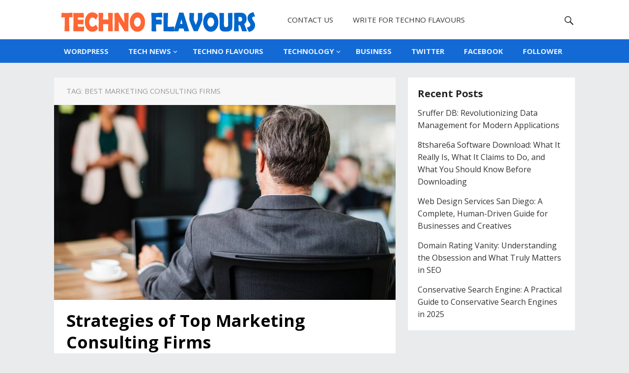

--- FILE ---
content_type: text/html; charset=UTF-8
request_url: https://technoflavours.com/tag/best-marketing-consulting-firms/
body_size: 13996
content:
<!DOCTYPE html>
<html lang="en-US">
<head>
	<meta name="google-site-verification" content="eZKYvo51QwuEQmUiMSn-KH39luOl-f0MW--n3INGzuU" />
	<meta name="google-site-verification" content="eZKYvo51QwuEQmUiMSn-KH39luOl-f0MW--n3INGzuU" />
<meta charset="UTF-8">
<meta name="viewport" content="width=device-width, initial-scale=1">
<meta http-equiv="X-UA-Compatible" content="IE=edge">
<meta name="HandheldFriendly" content="true">
<link rel="profile" href="http://gmpg.org/xfn/11">
<link rel="icon" type="image/png" href="https://technoflavours.com/wp-content/uploads/2020/04/tf-fav.png" />
<link href="https://fonts.googleapis.com/css?family=Open+Sans:400,400i,700" rel="stylesheet">
<meta name='robots' content='index, follow, max-image-preview:large, max-snippet:-1, max-video-preview:-1' />
	<style>img:is([sizes="auto" i], [sizes^="auto," i]) { contain-intrinsic-size: 3000px 1500px }</style>
	
	<!-- This site is optimized with the Yoast SEO plugin v25.9 - https://yoast.com/wordpress/plugins/seo/ -->
	<title>best marketing consulting firms Archives - Techno Flavours</title>
	<link rel="canonical" href="https://technoflavours.com/tag/best-marketing-consulting-firms/" />
	<meta property="og:locale" content="en_US" />
	<meta property="og:type" content="article" />
	<meta property="og:title" content="best marketing consulting firms Archives - Techno Flavours" />
	<meta property="og:url" content="https://technoflavours.com/tag/best-marketing-consulting-firms/" />
	<meta property="og:site_name" content="Techno Flavours" />
	<meta name="twitter:card" content="summary_large_image" />
	<script type="application/ld+json" class="yoast-schema-graph">{"@context":"https://schema.org","@graph":[{"@type":"CollectionPage","@id":"https://technoflavours.com/tag/best-marketing-consulting-firms/","url":"https://technoflavours.com/tag/best-marketing-consulting-firms/","name":"best marketing consulting firms Archives - Techno Flavours","isPartOf":{"@id":"https://technoflavours.com/#website"},"primaryImageOfPage":{"@id":"https://technoflavours.com/tag/best-marketing-consulting-firms/#primaryimage"},"image":{"@id":"https://technoflavours.com/tag/best-marketing-consulting-firms/#primaryimage"},"thumbnailUrl":"https://technoflavours.com/wp-content/uploads/2019/09/Marketing-Consulting.jpeg","breadcrumb":{"@id":"https://technoflavours.com/tag/best-marketing-consulting-firms/#breadcrumb"},"inLanguage":"en-US"},{"@type":"ImageObject","inLanguage":"en-US","@id":"https://technoflavours.com/tag/best-marketing-consulting-firms/#primaryimage","url":"https://technoflavours.com/wp-content/uploads/2019/09/Marketing-Consulting.jpeg","contentUrl":"https://technoflavours.com/wp-content/uploads/2019/09/Marketing-Consulting.jpeg","width":700,"height":466,"caption":"Marketing Consulting"},{"@type":"BreadcrumbList","@id":"https://technoflavours.com/tag/best-marketing-consulting-firms/#breadcrumb","itemListElement":[{"@type":"ListItem","position":1,"name":"Home","item":"https://technoflavours.com/"},{"@type":"ListItem","position":2,"name":"best marketing consulting firms"}]},{"@type":"WebSite","@id":"https://technoflavours.com/#website","url":"https://technoflavours.com/","name":"Techno Flavours","description":"Introducing you to the Flavours of Technology","potentialAction":[{"@type":"SearchAction","target":{"@type":"EntryPoint","urlTemplate":"https://technoflavours.com/?s={search_term_string}"},"query-input":{"@type":"PropertyValueSpecification","valueRequired":true,"valueName":"search_term_string"}}],"inLanguage":"en-US"}]}</script>
	<!-- / Yoast SEO plugin. -->


<link rel="alternate" type="application/rss+xml" title="Techno Flavours &raquo; Feed" href="https://technoflavours.com/feed/" />
<link rel="alternate" type="application/rss+xml" title="Techno Flavours &raquo; Comments Feed" href="https://technoflavours.com/comments/feed/" />
<link rel="alternate" type="application/rss+xml" title="Techno Flavours &raquo; best marketing consulting firms Tag Feed" href="https://technoflavours.com/tag/best-marketing-consulting-firms/feed/" />
<script type="text/javascript">
/* <![CDATA[ */
window._wpemojiSettings = {"baseUrl":"https:\/\/s.w.org\/images\/core\/emoji\/16.0.1\/72x72\/","ext":".png","svgUrl":"https:\/\/s.w.org\/images\/core\/emoji\/16.0.1\/svg\/","svgExt":".svg","source":{"concatemoji":"https:\/\/technoflavours.com\/wp-includes\/js\/wp-emoji-release.min.js?ver=6.8.2"}};
/*! This file is auto-generated */
!function(s,n){var o,i,e;function c(e){try{var t={supportTests:e,timestamp:(new Date).valueOf()};sessionStorage.setItem(o,JSON.stringify(t))}catch(e){}}function p(e,t,n){e.clearRect(0,0,e.canvas.width,e.canvas.height),e.fillText(t,0,0);var t=new Uint32Array(e.getImageData(0,0,e.canvas.width,e.canvas.height).data),a=(e.clearRect(0,0,e.canvas.width,e.canvas.height),e.fillText(n,0,0),new Uint32Array(e.getImageData(0,0,e.canvas.width,e.canvas.height).data));return t.every(function(e,t){return e===a[t]})}function u(e,t){e.clearRect(0,0,e.canvas.width,e.canvas.height),e.fillText(t,0,0);for(var n=e.getImageData(16,16,1,1),a=0;a<n.data.length;a++)if(0!==n.data[a])return!1;return!0}function f(e,t,n,a){switch(t){case"flag":return n(e,"\ud83c\udff3\ufe0f\u200d\u26a7\ufe0f","\ud83c\udff3\ufe0f\u200b\u26a7\ufe0f")?!1:!n(e,"\ud83c\udde8\ud83c\uddf6","\ud83c\udde8\u200b\ud83c\uddf6")&&!n(e,"\ud83c\udff4\udb40\udc67\udb40\udc62\udb40\udc65\udb40\udc6e\udb40\udc67\udb40\udc7f","\ud83c\udff4\u200b\udb40\udc67\u200b\udb40\udc62\u200b\udb40\udc65\u200b\udb40\udc6e\u200b\udb40\udc67\u200b\udb40\udc7f");case"emoji":return!a(e,"\ud83e\udedf")}return!1}function g(e,t,n,a){var r="undefined"!=typeof WorkerGlobalScope&&self instanceof WorkerGlobalScope?new OffscreenCanvas(300,150):s.createElement("canvas"),o=r.getContext("2d",{willReadFrequently:!0}),i=(o.textBaseline="top",o.font="600 32px Arial",{});return e.forEach(function(e){i[e]=t(o,e,n,a)}),i}function t(e){var t=s.createElement("script");t.src=e,t.defer=!0,s.head.appendChild(t)}"undefined"!=typeof Promise&&(o="wpEmojiSettingsSupports",i=["flag","emoji"],n.supports={everything:!0,everythingExceptFlag:!0},e=new Promise(function(e){s.addEventListener("DOMContentLoaded",e,{once:!0})}),new Promise(function(t){var n=function(){try{var e=JSON.parse(sessionStorage.getItem(o));if("object"==typeof e&&"number"==typeof e.timestamp&&(new Date).valueOf()<e.timestamp+604800&&"object"==typeof e.supportTests)return e.supportTests}catch(e){}return null}();if(!n){if("undefined"!=typeof Worker&&"undefined"!=typeof OffscreenCanvas&&"undefined"!=typeof URL&&URL.createObjectURL&&"undefined"!=typeof Blob)try{var e="postMessage("+g.toString()+"("+[JSON.stringify(i),f.toString(),p.toString(),u.toString()].join(",")+"));",a=new Blob([e],{type:"text/javascript"}),r=new Worker(URL.createObjectURL(a),{name:"wpTestEmojiSupports"});return void(r.onmessage=function(e){c(n=e.data),r.terminate(),t(n)})}catch(e){}c(n=g(i,f,p,u))}t(n)}).then(function(e){for(var t in e)n.supports[t]=e[t],n.supports.everything=n.supports.everything&&n.supports[t],"flag"!==t&&(n.supports.everythingExceptFlag=n.supports.everythingExceptFlag&&n.supports[t]);n.supports.everythingExceptFlag=n.supports.everythingExceptFlag&&!n.supports.flag,n.DOMReady=!1,n.readyCallback=function(){n.DOMReady=!0}}).then(function(){return e}).then(function(){var e;n.supports.everything||(n.readyCallback(),(e=n.source||{}).concatemoji?t(e.concatemoji):e.wpemoji&&e.twemoji&&(t(e.twemoji),t(e.wpemoji)))}))}((window,document),window._wpemojiSettings);
/* ]]> */
</script>
<style id='wp-emoji-styles-inline-css' type='text/css'>

	img.wp-smiley, img.emoji {
		display: inline !important;
		border: none !important;
		box-shadow: none !important;
		height: 1em !important;
		width: 1em !important;
		margin: 0 0.07em !important;
		vertical-align: -0.1em !important;
		background: none !important;
		padding: 0 !important;
	}
</style>
<link rel='stylesheet' id='wp-block-library-css' href='https://technoflavours.com/wp-includes/css/dist/block-library/style.min.css?ver=6.8.2' type='text/css' media='all' />
<style id='classic-theme-styles-inline-css' type='text/css'>
/*! This file is auto-generated */
.wp-block-button__link{color:#fff;background-color:#32373c;border-radius:9999px;box-shadow:none;text-decoration:none;padding:calc(.667em + 2px) calc(1.333em + 2px);font-size:1.125em}.wp-block-file__button{background:#32373c;color:#fff;text-decoration:none}
</style>
<style id='global-styles-inline-css' type='text/css'>
:root{--wp--preset--aspect-ratio--square: 1;--wp--preset--aspect-ratio--4-3: 4/3;--wp--preset--aspect-ratio--3-4: 3/4;--wp--preset--aspect-ratio--3-2: 3/2;--wp--preset--aspect-ratio--2-3: 2/3;--wp--preset--aspect-ratio--16-9: 16/9;--wp--preset--aspect-ratio--9-16: 9/16;--wp--preset--color--black: #000000;--wp--preset--color--cyan-bluish-gray: #abb8c3;--wp--preset--color--white: #ffffff;--wp--preset--color--pale-pink: #f78da7;--wp--preset--color--vivid-red: #cf2e2e;--wp--preset--color--luminous-vivid-orange: #ff6900;--wp--preset--color--luminous-vivid-amber: #fcb900;--wp--preset--color--light-green-cyan: #7bdcb5;--wp--preset--color--vivid-green-cyan: #00d084;--wp--preset--color--pale-cyan-blue: #8ed1fc;--wp--preset--color--vivid-cyan-blue: #0693e3;--wp--preset--color--vivid-purple: #9b51e0;--wp--preset--gradient--vivid-cyan-blue-to-vivid-purple: linear-gradient(135deg,rgba(6,147,227,1) 0%,rgb(155,81,224) 100%);--wp--preset--gradient--light-green-cyan-to-vivid-green-cyan: linear-gradient(135deg,rgb(122,220,180) 0%,rgb(0,208,130) 100%);--wp--preset--gradient--luminous-vivid-amber-to-luminous-vivid-orange: linear-gradient(135deg,rgba(252,185,0,1) 0%,rgba(255,105,0,1) 100%);--wp--preset--gradient--luminous-vivid-orange-to-vivid-red: linear-gradient(135deg,rgba(255,105,0,1) 0%,rgb(207,46,46) 100%);--wp--preset--gradient--very-light-gray-to-cyan-bluish-gray: linear-gradient(135deg,rgb(238,238,238) 0%,rgb(169,184,195) 100%);--wp--preset--gradient--cool-to-warm-spectrum: linear-gradient(135deg,rgb(74,234,220) 0%,rgb(151,120,209) 20%,rgb(207,42,186) 40%,rgb(238,44,130) 60%,rgb(251,105,98) 80%,rgb(254,248,76) 100%);--wp--preset--gradient--blush-light-purple: linear-gradient(135deg,rgb(255,206,236) 0%,rgb(152,150,240) 100%);--wp--preset--gradient--blush-bordeaux: linear-gradient(135deg,rgb(254,205,165) 0%,rgb(254,45,45) 50%,rgb(107,0,62) 100%);--wp--preset--gradient--luminous-dusk: linear-gradient(135deg,rgb(255,203,112) 0%,rgb(199,81,192) 50%,rgb(65,88,208) 100%);--wp--preset--gradient--pale-ocean: linear-gradient(135deg,rgb(255,245,203) 0%,rgb(182,227,212) 50%,rgb(51,167,181) 100%);--wp--preset--gradient--electric-grass: linear-gradient(135deg,rgb(202,248,128) 0%,rgb(113,206,126) 100%);--wp--preset--gradient--midnight: linear-gradient(135deg,rgb(2,3,129) 0%,rgb(40,116,252) 100%);--wp--preset--font-size--small: 13px;--wp--preset--font-size--medium: 20px;--wp--preset--font-size--large: 36px;--wp--preset--font-size--x-large: 42px;--wp--preset--spacing--20: 0.44rem;--wp--preset--spacing--30: 0.67rem;--wp--preset--spacing--40: 1rem;--wp--preset--spacing--50: 1.5rem;--wp--preset--spacing--60: 2.25rem;--wp--preset--spacing--70: 3.38rem;--wp--preset--spacing--80: 5.06rem;--wp--preset--shadow--natural: 6px 6px 9px rgba(0, 0, 0, 0.2);--wp--preset--shadow--deep: 12px 12px 50px rgba(0, 0, 0, 0.4);--wp--preset--shadow--sharp: 6px 6px 0px rgba(0, 0, 0, 0.2);--wp--preset--shadow--outlined: 6px 6px 0px -3px rgba(255, 255, 255, 1), 6px 6px rgba(0, 0, 0, 1);--wp--preset--shadow--crisp: 6px 6px 0px rgba(0, 0, 0, 1);}:where(.is-layout-flex){gap: 0.5em;}:where(.is-layout-grid){gap: 0.5em;}body .is-layout-flex{display: flex;}.is-layout-flex{flex-wrap: wrap;align-items: center;}.is-layout-flex > :is(*, div){margin: 0;}body .is-layout-grid{display: grid;}.is-layout-grid > :is(*, div){margin: 0;}:where(.wp-block-columns.is-layout-flex){gap: 2em;}:where(.wp-block-columns.is-layout-grid){gap: 2em;}:where(.wp-block-post-template.is-layout-flex){gap: 1.25em;}:where(.wp-block-post-template.is-layout-grid){gap: 1.25em;}.has-black-color{color: var(--wp--preset--color--black) !important;}.has-cyan-bluish-gray-color{color: var(--wp--preset--color--cyan-bluish-gray) !important;}.has-white-color{color: var(--wp--preset--color--white) !important;}.has-pale-pink-color{color: var(--wp--preset--color--pale-pink) !important;}.has-vivid-red-color{color: var(--wp--preset--color--vivid-red) !important;}.has-luminous-vivid-orange-color{color: var(--wp--preset--color--luminous-vivid-orange) !important;}.has-luminous-vivid-amber-color{color: var(--wp--preset--color--luminous-vivid-amber) !important;}.has-light-green-cyan-color{color: var(--wp--preset--color--light-green-cyan) !important;}.has-vivid-green-cyan-color{color: var(--wp--preset--color--vivid-green-cyan) !important;}.has-pale-cyan-blue-color{color: var(--wp--preset--color--pale-cyan-blue) !important;}.has-vivid-cyan-blue-color{color: var(--wp--preset--color--vivid-cyan-blue) !important;}.has-vivid-purple-color{color: var(--wp--preset--color--vivid-purple) !important;}.has-black-background-color{background-color: var(--wp--preset--color--black) !important;}.has-cyan-bluish-gray-background-color{background-color: var(--wp--preset--color--cyan-bluish-gray) !important;}.has-white-background-color{background-color: var(--wp--preset--color--white) !important;}.has-pale-pink-background-color{background-color: var(--wp--preset--color--pale-pink) !important;}.has-vivid-red-background-color{background-color: var(--wp--preset--color--vivid-red) !important;}.has-luminous-vivid-orange-background-color{background-color: var(--wp--preset--color--luminous-vivid-orange) !important;}.has-luminous-vivid-amber-background-color{background-color: var(--wp--preset--color--luminous-vivid-amber) !important;}.has-light-green-cyan-background-color{background-color: var(--wp--preset--color--light-green-cyan) !important;}.has-vivid-green-cyan-background-color{background-color: var(--wp--preset--color--vivid-green-cyan) !important;}.has-pale-cyan-blue-background-color{background-color: var(--wp--preset--color--pale-cyan-blue) !important;}.has-vivid-cyan-blue-background-color{background-color: var(--wp--preset--color--vivid-cyan-blue) !important;}.has-vivid-purple-background-color{background-color: var(--wp--preset--color--vivid-purple) !important;}.has-black-border-color{border-color: var(--wp--preset--color--black) !important;}.has-cyan-bluish-gray-border-color{border-color: var(--wp--preset--color--cyan-bluish-gray) !important;}.has-white-border-color{border-color: var(--wp--preset--color--white) !important;}.has-pale-pink-border-color{border-color: var(--wp--preset--color--pale-pink) !important;}.has-vivid-red-border-color{border-color: var(--wp--preset--color--vivid-red) !important;}.has-luminous-vivid-orange-border-color{border-color: var(--wp--preset--color--luminous-vivid-orange) !important;}.has-luminous-vivid-amber-border-color{border-color: var(--wp--preset--color--luminous-vivid-amber) !important;}.has-light-green-cyan-border-color{border-color: var(--wp--preset--color--light-green-cyan) !important;}.has-vivid-green-cyan-border-color{border-color: var(--wp--preset--color--vivid-green-cyan) !important;}.has-pale-cyan-blue-border-color{border-color: var(--wp--preset--color--pale-cyan-blue) !important;}.has-vivid-cyan-blue-border-color{border-color: var(--wp--preset--color--vivid-cyan-blue) !important;}.has-vivid-purple-border-color{border-color: var(--wp--preset--color--vivid-purple) !important;}.has-vivid-cyan-blue-to-vivid-purple-gradient-background{background: var(--wp--preset--gradient--vivid-cyan-blue-to-vivid-purple) !important;}.has-light-green-cyan-to-vivid-green-cyan-gradient-background{background: var(--wp--preset--gradient--light-green-cyan-to-vivid-green-cyan) !important;}.has-luminous-vivid-amber-to-luminous-vivid-orange-gradient-background{background: var(--wp--preset--gradient--luminous-vivid-amber-to-luminous-vivid-orange) !important;}.has-luminous-vivid-orange-to-vivid-red-gradient-background{background: var(--wp--preset--gradient--luminous-vivid-orange-to-vivid-red) !important;}.has-very-light-gray-to-cyan-bluish-gray-gradient-background{background: var(--wp--preset--gradient--very-light-gray-to-cyan-bluish-gray) !important;}.has-cool-to-warm-spectrum-gradient-background{background: var(--wp--preset--gradient--cool-to-warm-spectrum) !important;}.has-blush-light-purple-gradient-background{background: var(--wp--preset--gradient--blush-light-purple) !important;}.has-blush-bordeaux-gradient-background{background: var(--wp--preset--gradient--blush-bordeaux) !important;}.has-luminous-dusk-gradient-background{background: var(--wp--preset--gradient--luminous-dusk) !important;}.has-pale-ocean-gradient-background{background: var(--wp--preset--gradient--pale-ocean) !important;}.has-electric-grass-gradient-background{background: var(--wp--preset--gradient--electric-grass) !important;}.has-midnight-gradient-background{background: var(--wp--preset--gradient--midnight) !important;}.has-small-font-size{font-size: var(--wp--preset--font-size--small) !important;}.has-medium-font-size{font-size: var(--wp--preset--font-size--medium) !important;}.has-large-font-size{font-size: var(--wp--preset--font-size--large) !important;}.has-x-large-font-size{font-size: var(--wp--preset--font-size--x-large) !important;}
:where(.wp-block-post-template.is-layout-flex){gap: 1.25em;}:where(.wp-block-post-template.is-layout-grid){gap: 1.25em;}
:where(.wp-block-columns.is-layout-flex){gap: 2em;}:where(.wp-block-columns.is-layout-grid){gap: 2em;}
:root :where(.wp-block-pullquote){font-size: 1.5em;line-height: 1.6;}
</style>
<link rel='stylesheet' id='SFSImainCss-css' href='https://technoflavours.com/wp-content/plugins/ultimate-social-media-icons/css/sfsi-style.css?ver=2.9.5' type='text/css' media='all' />
<link rel='stylesheet' id='ez-toc-css' href='https://technoflavours.com/wp-content/plugins/easy-table-of-contents/assets/css/screen.min.css?ver=2.0.76' type='text/css' media='all' />
<style id='ez-toc-inline-css' type='text/css'>
div#ez-toc-container .ez-toc-title {font-size: 120%;}div#ez-toc-container .ez-toc-title {font-weight: 500;}div#ez-toc-container ul li , div#ez-toc-container ul li a {font-size: 95%;}div#ez-toc-container ul li , div#ez-toc-container ul li a {font-weight: 500;}div#ez-toc-container nav ul ul li {font-size: 90%;}
.ez-toc-container-direction {direction: ltr;}.ez-toc-counter ul{counter-reset: item ;}.ez-toc-counter nav ul li a::before {content: counters(item, '.', decimal) '. ';display: inline-block;counter-increment: item;flex-grow: 0;flex-shrink: 0;margin-right: .2em; float: left; }.ez-toc-widget-direction {direction: ltr;}.ez-toc-widget-container ul{counter-reset: item ;}.ez-toc-widget-container nav ul li a::before {content: counters(item, '.', decimal) '. ';display: inline-block;counter-increment: item;flex-grow: 0;flex-shrink: 0;margin-right: .2em; float: left; }
</style>
<link rel='stylesheet' id='purelife-style-css' href='https://technoflavours.com/wp-content/themes/purelife/style.css?ver=20180523' type='text/css' media='all' />
<link rel='stylesheet' id='genericons-style-css' href='https://technoflavours.com/wp-content/themes/purelife/genericons/genericons.css?ver=6.8.2' type='text/css' media='all' />
<link rel='stylesheet' id='responsive-style-css' href='https://technoflavours.com/wp-content/themes/purelife/responsive.css?ver=20161209' type='text/css' media='all' />
<script type="text/javascript" src="https://technoflavours.com/wp-includes/js/jquery/jquery.min.js?ver=3.7.1" id="jquery-core-js"></script>
<script type="text/javascript" src="https://technoflavours.com/wp-includes/js/jquery/jquery-migrate.min.js?ver=3.4.1" id="jquery-migrate-js"></script>
<link rel="https://api.w.org/" href="https://technoflavours.com/wp-json/" /><link rel="alternate" title="JSON" type="application/json" href="https://technoflavours.com/wp-json/wp/v2/tags/324" /><link rel="EditURI" type="application/rsd+xml" title="RSD" href="https://technoflavours.com/xmlrpc.php?rsd" />
<meta name="generator" content="WordPress 6.8.2" />
<meta name="follow.[base64]" content="YJzz1zGN0jy9faGguTmT"/>
<style type="text/css" media="all">
	body,
	.breadcrumbs h1,
	.breadcrumbs h2,
	.breadcrumbs h3,
	.section-header h1,
	.section-header h2,
	.section-header h3,
	label,
	input,
	input[type="text"],
	input[type="email"],
	input[type="url"],
	input[type="search"],
	input[type="password"],
	textarea,
	button,
	.btn,
	input[type="submit"],
	input[type="reset"],
	input[type="button"],
	table,
	.sidebar .widget_ad .widget-title,
	.site-footer .widget_ad .widget-title {
		font-family: Open Sans;
	}
	h1,h2,h3,h4,h5,h6 {
		font-family: Open Sans;
	}
	a,
	a:hover,
	a:visited,
	.site-title a:hover,
	.sf-menu ul li li a:hover,
	.sf-menu li.sfHover li a:hover,
	#primary-menu li a:hover,
	#primary-menu li.current-menu-item a,
	#primary-menu li li a:hover,
	#primary-menu li li.current-menu-item a:hover,
	#secondary-menu li li a:hover,
	.entry-title a:hover,
	.entry-related h3 span,
	.content-loop .entry-author a,
	.content-loop .entry-author a:hover,
	.entry-meta a,
	.entry-meta a:hover,
	.pagination .page-numbers:hover,
	.edit-link a,
	.author-box .author-name span a,
	.comment-reply-title small a:hover,
	.sidebar .widget ul li a:hover,
	.site-footer .widget ul li a:hover,
	.mobile-menu ul li a:hover,
	.search-icon:hover span,
	#featured-content .hentry .entry-category a,
	#featured-content .hentry .entry-category a:hover,
	.entry-content ul li:before,
	.entry-tags .tag-links a:hover:before,
	.widget_tag_cloud .tagcloud a:hover:before,
	.entry-content a,
	.entry-content a:visited,
	.page-content a,
	.page-content a:visited,
	.widget a:visited {
		color: #eb5424;
	}
	#featured-content .hentry .entry-category a {
		border-color: #eb5424;
	}
	.header-upload a,
	#primary-menu li.current-menu-item a:before,
	.mobile-menu-icon .menu-icon-close,
	.mobile-menu-icon .menu-icon-open {
		background-color: #eb5424;
	}
	#secondary-bar,
	button,
	.btn,
	input[type="submit"],
	input[type="reset"],
	input[type="button"],
	button:hover,
	.btn:hover,
	input[type="reset"]:hover,
	input[type="submit"]:hover,
	input[type="button"]:hover,
	.pagination .page-numbers.current {
		background-color: #136ad5;
	}
</style>
</head>

<body class="archive tag tag-best-marketing-consulting-firms tag-324 wp-theme-purelife sfsi_actvite_theme_flat group-blog hfeed">
	

<div id="page" class="site">

	<header id="masthead" class="site-header clear">

		<div class="site-start clear">

			<div class="container">

			<div class="site-branding">

								
				<div id="logo">
					<span class="helper"></span>
					<a href="https://technoflavours.com/" rel="home">
						<img src="https://technoflavours.com/wp-content/uploads/2019/08/Techno-Flavours.png" alt=""/>
					</a>
				</div><!-- #logo -->

				
			</div><!-- .site-branding -->
		
			<nav id="primary-nav" class="main-navigation">

				<div class="menu-second-menu-container"><ul id="primary-menu" class="sf-menu"><li id="menu-item-357" class="menu-item menu-item-type-post_type menu-item-object-page menu-item-357"><a href="https://technoflavours.com/contact-us/">CONTACT US</a></li>
<li id="menu-item-358" class="menu-item menu-item-type-post_type menu-item-object-page menu-item-358"><a href="https://technoflavours.com/write-for-techno-flavours/">WRITE FOR TECHNO FLAVOURS</a></li>
</ul></div>
			</nav><!-- #primary-nav -->

			<span class="mobile-menu-icon">
				<span class="menu-icon-open">Menu</span>
				<span class="menu-icon-close"><span class="genericon genericon-close"></span></span>		
			</span>	

			<ul class="nav-right">

								<li class="search-icon">
					<span class="genericon genericon-search"></span>
					<span class="genericon genericon-close"></span>			
				</li>
					

			</ul><!-- .nav-right -->

			
				<div class="header-search">
					<form id="searchform" method="get" action="https://technoflavours.com/">
						<input type="search" name="s" class="search-input" placeholder="Search for..." autocomplete="off">
						<button type="submit" class="search-submit"><span class="genericon genericon-search"></span></button>		
					</form>
				</div><!-- .header-search -->

				
			
			</div><!-- .container -->

		</div><!-- .site-start -->

		<div id="secondary-bar" class="clear">

			<div class="container">

			<nav id="secondary-nav" class="secondary-navigation">

				<div class="menu-first-menu-container"><ul id="secondary-menu" class="sf-menu"><li id="menu-item-23" class="menu-item menu-item-type-taxonomy menu-item-object-category menu-item-23"><a href="https://technoflavours.com/category/wordpress/">WORDPRESS</a></li>
<li id="menu-item-16" class="menu-item menu-item-type-taxonomy menu-item-object-category menu-item-has-children menu-item-16"><a href="https://technoflavours.com/category/tech-news/">TECH NEWS</a>
<ul class="sub-menu">
	<li id="menu-item-7" class="menu-item menu-item-type-taxonomy menu-item-object-category menu-item-7"><a href="https://technoflavours.com/category/gadgets/">GADGETS</a></li>
	<li id="menu-item-19" class="menu-item menu-item-type-taxonomy menu-item-object-category menu-item-19"><a href="https://technoflavours.com/category/trending/">TRENDING</a></li>
</ul>
</li>
<li id="menu-item-17" class="menu-item menu-item-type-taxonomy menu-item-object-category menu-item-17"><a href="https://technoflavours.com/category/techno-flavours/">TECHNO FLAVOURS</a></li>
<li id="menu-item-18" class="menu-item menu-item-type-taxonomy menu-item-object-category menu-item-has-children menu-item-18"><a href="https://technoflavours.com/category/technology/">TECHNOLOGY</a>
<ul class="sub-menu">
	<li id="menu-item-21" class="menu-item menu-item-type-taxonomy menu-item-object-category menu-item-21"><a href="https://technoflavours.com/category/web-development/">WEB DEVELOPMENT</a></li>
	<li id="menu-item-8" class="menu-item menu-item-type-taxonomy menu-item-object-category menu-item-8"><a href="https://technoflavours.com/category/internet/">INTERNET</a></li>
	<li id="menu-item-9" class="menu-item menu-item-type-taxonomy menu-item-object-category menu-item-9"><a href="https://technoflavours.com/category/programming/">PROGRAMMING</a></li>
	<li id="menu-item-22" class="menu-item menu-item-type-taxonomy menu-item-object-category menu-item-22"><a href="https://technoflavours.com/category/web-design/">WEB DESIGN</a></li>
	<li id="menu-item-2007" class="menu-item menu-item-type-taxonomy menu-item-object-category menu-item-2007"><a href="https://technoflavours.com/category/seo/">SEO</a></li>
	<li id="menu-item-4" class="menu-item menu-item-type-taxonomy menu-item-object-category menu-item-4"><a href="https://technoflavours.com/category/app/">APP</a></li>
	<li id="menu-item-478" class="menu-item menu-item-type-taxonomy menu-item-object-category menu-item-478"><a href="https://technoflavours.com/category/software/">SOFTWARE</a></li>
	<li id="menu-item-477" class="menu-item menu-item-type-taxonomy menu-item-object-category menu-item-477"><a href="https://technoflavours.com/category/mobile/">MOBILE</a></li>
</ul>
</li>
<li id="menu-item-2006" class="menu-item menu-item-type-taxonomy menu-item-object-category menu-item-2006"><a href="https://technoflavours.com/category/business/">BUSINESS</a></li>
<li id="menu-item-20" class="menu-item menu-item-type-taxonomy menu-item-object-category menu-item-20"><a href="https://technoflavours.com/category/twitter/">TWITTER</a></li>
<li id="menu-item-5" class="menu-item menu-item-type-taxonomy menu-item-object-category menu-item-5"><a href="https://technoflavours.com/category/facebook/">FACEBOOK</a></li>
<li id="menu-item-6" class="menu-item menu-item-type-taxonomy menu-item-object-category menu-item-6"><a href="https://technoflavours.com/category/follower/">FOLLOWER</a></li>
</ul></div>
			</nav><!-- #secondary-nav -->

			</div><!-- .container -->				

		</div><!-- .secondary-bar -->

		<div class="mobile-menu clear">

			<div class="container">

			<div class="menu-left"><h3>Pages</h3><div class="menu-second-menu-container"><ul id="primary-mobile-menu" class=""><li class="menu-item menu-item-type-post_type menu-item-object-page menu-item-357"><a href="https://technoflavours.com/contact-us/">CONTACT US</a></li>
<li class="menu-item menu-item-type-post_type menu-item-object-page menu-item-358"><a href="https://technoflavours.com/write-for-techno-flavours/">WRITE FOR TECHNO FLAVOURS</a></li>
</ul></div></div><div class="menu-right"><h3>Categories</h3><div class="menu-first-menu-container"><ul id="secondary-mobile-menu" class=""><li class="menu-item menu-item-type-taxonomy menu-item-object-category menu-item-23"><a href="https://technoflavours.com/category/wordpress/">WORDPRESS</a></li>
<li class="menu-item menu-item-type-taxonomy menu-item-object-category menu-item-16"><a href="https://technoflavours.com/category/tech-news/">TECH NEWS</a></li>
<li class="menu-item menu-item-type-taxonomy menu-item-object-category menu-item-17"><a href="https://technoflavours.com/category/techno-flavours/">TECHNO FLAVOURS</a></li>
<li class="menu-item menu-item-type-taxonomy menu-item-object-category menu-item-18"><a href="https://technoflavours.com/category/technology/">TECHNOLOGY</a></li>
<li class="menu-item menu-item-type-taxonomy menu-item-object-category menu-item-2006"><a href="https://technoflavours.com/category/business/">BUSINESS</a></li>
</ul></div></div>
			</div><!-- .container -->

		</div><!-- .mobile-menu -->				

	</header><!-- #masthead -->

	<div id="content" class="site-content container clear">

	<div id="primary" class="content-area clear">

		<div class="breadcrumbs clear">
			<h1>
				Tag: <span>best marketing consulting firms</span>					
			</h1>	
		</div><!-- .breadcrumbs -->
				
		<main id="main" class="site-main clear">

			<div id="recent-content" class="content-loop">

				
<div id="post-1494" class="clear last post-1494 post type-post status-publish format-standard has-post-thumbnail hentry category-social-media tag-best-marketing-consulting-firms tag-marketing-agency-melbourne tag-top-marketing-consulting-firms">	

			<a class="thumbnail-link" href="https://technoflavours.com/strategies-of-top-marketing-consulting-firms/">
			<div class="thumbnail-wrap">
				<img width="700" height="400" src="https://technoflavours.com/wp-content/uploads/2019/09/Marketing-Consulting-700x400.jpeg" class="attachment-post_thumb size-post_thumb wp-post-image" alt="Marketing Consulting" decoding="async" fetchpriority="high" />			</div><!-- .thumbnail-wrap -->
		</a>
		

	<div class="entry-overview">

		<h2 class="entry-title"><a href="https://technoflavours.com/strategies-of-top-marketing-consulting-firms/">Strategies of Top Marketing Consulting Firms</a></h2>
		
		<div class="entry-summary">
			<p>Marketing consulting firms help businesses to develop what is known as a Marketing Strategy. A marketing strategy consists of the complete marketing objectives and goals of a business combined into a single plan. Simply put, it is a&#8230; </p>
		</div><!-- .entry-summary -->

		<div class="entry-meta clear">

			<span class="entry-author"><a href="https://technoflavours.com/author/juliegilham/"><img alt='' src='https://secure.gravatar.com/avatar/bba2278b75cddc9a52f1db98130f3f26e2a4432e276c99a2b82bb44b620aeb61?s=48&#038;d=mm&#038;r=g' srcset='https://secure.gravatar.com/avatar/bba2278b75cddc9a52f1db98130f3f26e2a4432e276c99a2b82bb44b620aeb61?s=96&#038;d=mm&#038;r=g 2x' class='avatar avatar-48 photo' height='48' width='48' decoding='async'/></a> <a href="https://technoflavours.com/author/juliegilham/" title="Posts by JulieGilham" rel="author">JulieGilham</a></span> 
			&#8212; <span class="entry-date">September 17, 2019</span>

		</div><!-- .entry-meta -->

	</div><!-- .entry-overview -->

	<div class="entry-footer clear">
		<div class="entry-share share-icons">
			<div class="social-share-icons">

	<a href="https://twitter.com/intent/tweet?text=Strategies+of+Top+Marketing+Consulting+Firms&amp;url=https%3A%2F%2Ftechnoflavours.com%2Fstrategies-of-top-marketing-consulting-firms%2F" target="_blank"><img src="https://technoflavours.com/wp-content/themes/purelife/assets/img/icon-twitter.png" alt=""/></a>

	<a href="https://www.facebook.com/sharer/sharer.php?u=https%3A%2F%2Ftechnoflavours.com%2Fstrategies-of-top-marketing-consulting-firms%2F" target="_blank"><img src="https://technoflavours.com/wp-content/themes/purelife/assets/img/icon-facebook.png" alt=""/></a>

	<a href="https://plus.google.com/share?url=https%3A%2F%2Ftechnoflavours.com%2Fstrategies-of-top-marketing-consulting-firms%2F" target="_blank"><img src="https://technoflavours.com/wp-content/themes/purelife/assets/img/icon-google-plus.png" alt=""/></a>

	<a href="https://pinterest.com/pin/create/button/?url=https%3A%2F%2Ftechnoflavours.com%2Fstrategies-of-top-marketing-consulting-firms%2F&amp;media=https%3A%2F%2Ftechnoflavours.com%2Fwp-content%2Fuploads%2F2019%2F09%2FMarketing-Consulting.jpeg" target="_blank"><img src="https://technoflavours.com/wp-content/themes/purelife/assets/img/icon-pinterest.png" alt=""/></a>

</div>
		</div>
		<ul>
			<li>
				<span class="entry-comments-link">
				<a href="https://technoflavours.com/strategies-of-top-marketing-consulting-firms/#respond">
				<span><img src="https://technoflavours.com/wp-content/themes/purelife/assets/img/icon-comment.png" alt=""/></span>
				<strong>0</strong> comments		    	</a>
		    	</span>			
			</li>
		</ul>
	</div>

</div><!-- #post-1494 -->
			</div><!-- #recent-content -->

		</main><!-- .site-main -->

		
	</div><!-- #primary -->


<aside id="secondary" class="widget-area sidebar">


	
		<div id="recent-posts-2" class="widget widget_recent_entries">
		<h2 class="widget-title">Recent Posts</h2>
		<ul>
											<li>
					<a href="https://technoflavours.com/sruffer-db/">Sruffer DB: Revolutionizing Data Management for Modern Applications</a>
									</li>
											<li>
					<a href="https://technoflavours.com/8tshare6a-software-download/">8tshare6a Software Download: What It Really Is, What It Claims to Do, and What You Should Know Before Downloading</a>
									</li>
											<li>
					<a href="https://technoflavours.com/web-design-services-san-diego/">Web Design Services San Diego: A Complete, Human-Driven Guide for Businesses and Creatives</a>
									</li>
											<li>
					<a href="https://technoflavours.com/domain-rating-vanity/">Domain Rating Vanity: Understanding the Obsession and What Truly Matters in SEO</a>
									</li>
											<li>
					<a href="https://technoflavours.com/conservative-search-engine/">Conservative Search Engine: A Practical Guide to Conservative Search Engines in 2025</a>
									</li>
					</ul>

		</div>

</aside><!-- #secondary -->


	</div><!-- #content .site-content -->
	
	<footer id="colophon" class="site-footer">

		
		<div class="clear"></div>

		<div id="site-bottom" class="clear">

			<div class="container">

			<div class="site-info">

				
				&copy; 2026 <a href="https://technoflavours.com">Techno Flavours</a> 

			</div><!-- .site-info -->

				

			</div><!-- .container -->

		</div><!-- #site-bottom -->
							
	</footer><!-- #colophon -->
</div><!-- #page -->

<script type="speculationrules">
{"prefetch":[{"source":"document","where":{"and":[{"href_matches":"\/*"},{"not":{"href_matches":["\/wp-*.php","\/wp-admin\/*","\/wp-content\/uploads\/*","\/wp-content\/*","\/wp-content\/plugins\/*","\/wp-content\/themes\/purelife\/*","\/*\\?(.+)"]}},{"not":{"selector_matches":"a[rel~=\"nofollow\"]"}},{"not":{"selector_matches":".no-prefetch, .no-prefetch a"}}]},"eagerness":"conservative"}]}
</script>
                <!--facebook like and share js -->
                <div id="fb-root"></div>
                <script>
                    (function(d, s, id) {
                        var js, fjs = d.getElementsByTagName(s)[0];
                        if (d.getElementById(id)) return;
                        js = d.createElement(s);
                        js.id = id;
                        js.src = "https://connect.facebook.net/en_US/sdk.js#xfbml=1&version=v3.2";
                        fjs.parentNode.insertBefore(js, fjs);
                    }(document, 'script', 'facebook-jssdk'));
                </script>
                <script>
window.addEventListener('sfsi_functions_loaded', function() {
    if (typeof sfsi_responsive_toggle == 'function') {
        sfsi_responsive_toggle(0);
        // console.log('sfsi_responsive_toggle');

    }
})
</script>
    <script>
        window.addEventListener('sfsi_functions_loaded', function () {
            if (typeof sfsi_plugin_version == 'function') {
                sfsi_plugin_version(2.77);
            }
        });

        function sfsi_processfurther(ref) {
            var feed_id = '[base64]';
            var feedtype = 8;
            var email = jQuery(ref).find('input[name="email"]').val();
            var filter = /^(([^<>()[\]\\.,;:\s@\"]+(\.[^<>()[\]\\.,;:\s@\"]+)*)|(\".+\"))@((\[[0-9]{1,3}\.[0-9]{1,3}\.[0-9]{1,3}\.[0-9]{1,3}\])|(([a-zA-Z\-0-9]+\.)+[a-zA-Z]{2,}))$/;
            if ((email != "Enter your email") && (filter.test(email))) {
                if (feedtype == "8") {
                    var url = "https://api.follow.it/subscription-form/" + feed_id + "/" + feedtype;
                    window.open(url, "popupwindow", "scrollbars=yes,width=1080,height=760");
                    return true;
                }
            } else {
                alert("Please enter email address");
                jQuery(ref).find('input[name="email"]').focus();
                return false;
            }
        }
    </script>
    <style type="text/css" aria-selected="true">
        .sfsi_subscribe_Popinner {
             width: 100% !important;

            height: auto !important;

         padding: 18px 0px !important;

            background-color: #ffffff !important;
        }

        .sfsi_subscribe_Popinner form {
            margin: 0 20px !important;
        }

        .sfsi_subscribe_Popinner h5 {
            font-family: Helvetica,Arial,sans-serif !important;

             font-weight: bold !important;   color:#000000 !important; font-size: 16px !important;   text-align:center !important; margin: 0 0 10px !important;
            padding: 0 !important;
        }

        .sfsi_subscription_form_field {
            margin: 5px 0 !important;
            width: 100% !important;
            display: inline-flex;
            display: -webkit-inline-flex;
        }

        .sfsi_subscription_form_field input {
            width: 100% !important;
            padding: 10px 0px !important;
        }

        .sfsi_subscribe_Popinner input[type=email] {
         font-family: Helvetica,Arial,sans-serif !important;   font-style:normal !important;  color: #000000 !important;   font-size:14px !important; text-align: center !important;        }

        .sfsi_subscribe_Popinner input[type=email]::-webkit-input-placeholder {

         font-family: Helvetica,Arial,sans-serif !important;   font-style:normal !important;  color:#000000 !important; font-size: 14px !important;   text-align:center !important;        }

        .sfsi_subscribe_Popinner input[type=email]:-moz-placeholder {
            /* Firefox 18- */
         font-family: Helvetica,Arial,sans-serif !important;   font-style:normal !important;   color:#000000 !important; font-size: 14px !important;   text-align:center !important;
        }

        .sfsi_subscribe_Popinner input[type=email]::-moz-placeholder {
            /* Firefox 19+ */
         font-family: Helvetica,Arial,sans-serif !important;   font-style: normal !important;
              color:#000000 !important; font-size: 14px !important;   text-align:center !important;        }

        .sfsi_subscribe_Popinner input[type=email]:-ms-input-placeholder {

            font-family: Helvetica,Arial,sans-serif !important;  font-style:normal !important;  color: #000000 !important;  font-size:14px !important;
         text-align: center !important;        }

        .sfsi_subscribe_Popinner input[type=submit] {

         font-family: Helvetica,Arial,sans-serif !important;   font-weight: bold !important;   color:#000000 !important; font-size: 16px !important;   text-align:center !important; background-color: #dedede !important;        }

                .sfsi_shortcode_container {
            float: left;
        }

        .sfsi_shortcode_container .norm_row .sfsi_wDiv {
            position: relative !important;
        }

        .sfsi_shortcode_container .sfsi_holders {
            display: none;
        }

            </style>

    <script type="text/javascript" src="https://technoflavours.com/wp-includes/js/jquery/ui/core.min.js?ver=1.13.3" id="jquery-ui-core-js"></script>
<script type="text/javascript" src="https://technoflavours.com/wp-content/plugins/ultimate-social-media-icons/js/shuffle/modernizr.custom.min.js?ver=6.8.2" id="SFSIjqueryModernizr-js"></script>
<script type="text/javascript" src="https://technoflavours.com/wp-content/plugins/ultimate-social-media-icons/js/shuffle/jquery.shuffle.min.js?ver=6.8.2" id="SFSIjqueryShuffle-js"></script>
<script type="text/javascript" src="https://technoflavours.com/wp-content/plugins/ultimate-social-media-icons/js/shuffle/random-shuffle-min.js?ver=6.8.2" id="SFSIjqueryrandom-shuffle-js"></script>
<script type="text/javascript" id="SFSICustomJs-js-extra">
/* <![CDATA[ */
var sfsi_icon_ajax_object = {"nonce":"7370d8280b","ajax_url":"https:\/\/technoflavours.com\/wp-admin\/admin-ajax.php","plugin_url":"https:\/\/technoflavours.com\/wp-content\/plugins\/ultimate-social-media-icons\/"};
/* ]]> */
</script>
<script type="text/javascript" src="https://technoflavours.com/wp-content/plugins/ultimate-social-media-icons/js/custom.js?ver=2.9.5" id="SFSICustomJs-js"></script>
<script type="text/javascript" id="ez-toc-scroll-scriptjs-js-extra">
/* <![CDATA[ */
var eztoc_smooth_local = {"scroll_offset":"30","add_request_uri":"","add_self_reference_link":""};
/* ]]> */
</script>
<script type="text/javascript" src="https://technoflavours.com/wp-content/plugins/easy-table-of-contents/assets/js/smooth_scroll.min.js?ver=2.0.76" id="ez-toc-scroll-scriptjs-js"></script>
<script type="text/javascript" src="https://technoflavours.com/wp-content/plugins/easy-table-of-contents/vendor/js-cookie/js.cookie.min.js?ver=2.2.1" id="ez-toc-js-cookie-js"></script>
<script type="text/javascript" src="https://technoflavours.com/wp-content/plugins/easy-table-of-contents/vendor/sticky-kit/jquery.sticky-kit.min.js?ver=1.9.2" id="ez-toc-jquery-sticky-kit-js"></script>
<script type="text/javascript" id="ez-toc-js-js-extra">
/* <![CDATA[ */
var ezTOC = {"smooth_scroll":"1","visibility_hide_by_default":"","scroll_offset":"30","fallbackIcon":"<span class=\"\"><span class=\"eztoc-hide\" style=\"display:none;\">Toggle<\/span><span class=\"ez-toc-icon-toggle-span\"><svg style=\"fill: #999;color:#999\" xmlns=\"http:\/\/www.w3.org\/2000\/svg\" class=\"list-377408\" width=\"20px\" height=\"20px\" viewBox=\"0 0 24 24\" fill=\"none\"><path d=\"M6 6H4v2h2V6zm14 0H8v2h12V6zM4 11h2v2H4v-2zm16 0H8v2h12v-2zM4 16h2v2H4v-2zm16 0H8v2h12v-2z\" fill=\"currentColor\"><\/path><\/svg><svg style=\"fill: #999;color:#999\" class=\"arrow-unsorted-368013\" xmlns=\"http:\/\/www.w3.org\/2000\/svg\" width=\"10px\" height=\"10px\" viewBox=\"0 0 24 24\" version=\"1.2\" baseProfile=\"tiny\"><path d=\"M18.2 9.3l-6.2-6.3-6.2 6.3c-.2.2-.3.4-.3.7s.1.5.3.7c.2.2.4.3.7.3h11c.3 0 .5-.1.7-.3.2-.2.3-.5.3-.7s-.1-.5-.3-.7zM5.8 14.7l6.2 6.3 6.2-6.3c.2-.2.3-.5.3-.7s-.1-.5-.3-.7c-.2-.2-.4-.3-.7-.3h-11c-.3 0-.5.1-.7.3-.2.2-.3.5-.3.7s.1.5.3.7z\"\/><\/svg><\/span><\/span>","chamomile_theme_is_on":""};
/* ]]> */
</script>
<script type="text/javascript" src="https://technoflavours.com/wp-content/plugins/easy-table-of-contents/assets/js/front.min.js?ver=2.0.76-1757496291" id="ez-toc-js-js"></script>
<script type="text/javascript" src="https://technoflavours.com/wp-content/themes/purelife/assets/js/superfish.js?ver=6.8.2" id="superfish-js"></script>
<script type="text/javascript" src="https://technoflavours.com/wp-content/themes/purelife/assets/js/modernizr.min.js?ver=6.8.2" id="modernizr-js"></script>
<script type="text/javascript" src="https://technoflavours.com/wp-content/themes/purelife/assets/js/html5.js?ver=6.8.2" id="html5-js"></script>
<script type="text/javascript" src="https://technoflavours.com/wp-content/themes/purelife/assets/js/jquery.custom.js?ver=20170228" id="custom-js"></script>

</body>
</html>



--- FILE ---
content_type: text/css
request_url: https://technoflavours.com/wp-content/themes/purelife/style.css?ver=20180523
body_size: 8569
content:
/*
Theme Name: PureLife
Theme URI: https://www.happythemes.com/wordpress-themes/purelife
Author: HappyThemes
Author URI: https://www.happythemes.com
Description: PureLife is a blog magazine WordPress theme by <a href="https://www.happythemes.com" target="_blank">HappyThemes</a>.
Version: 1.5
License: GNU General Public License v2 or later
License URI: http://www.gnu.org/licenses/gpl-2.0.html
Text Domain: purelife
Tags: two-columns, right-sidebar
*/
/*--------------------------------------------------------------
0. Reset
--------------------------------------------------------------*/
*,
*:before,
*:after {
  box-sizing: border-box;
}

html, body, div, span, object, iframe,
h1, h2, h3, h4, h5, h6, p, blockquote, pre,
abbr, address, cite, code,
del, dfn, em, img, ins, kbd, q, samp,
small, strong, sub, sup, var,
b, i,
dl, dt, dd, ol, ul, li,
fieldset, form, label, legend,
table, caption, tbody, tfoot, thead, tr, th, td,
article, aside, canvas, details, figcaption, figure,
footer, header, hgroup, menu, nav, section, summary,
time, mark, audio, video {
  margin: 0;
  padding: 0;
  border: 0;
  outline: 0;
  font-size: 100%;
  vertical-align: baseline;
  background: transparent;
  word-wrap: break-word;
}

body {
  line-height: 1;
}

article, aside, details, figcaption, figure,
footer, header, hgroup, menu, nav, section, main {
  display: block;
}

nav ul {
  list-style: none;
}

blockquote, q {
  quotes: none;
}

blockquote:before, blockquote:after,
q:before, q:after {
  content: '';
  content: none;
}

a {
  margin: 0;
  padding: 0;
  font-size: 100%;
  vertical-align: baseline;
  background: transparent;
}

ins {
  color: #333;
  text-decoration: none;
}

mark {
  background-color: #ff9;
  color: #333;
  font-style: italic;
  font-weight: bold;
}

del {
  text-decoration: line-through;
}

abbr[title], dfn[title] {
  border-bottom: 1px dotted;
  cursor: help;
}

table {
  border-collapse: collapse;
  border-spacing: 0;
}

hr {
  display: block;
  height: 1px;
  border: 0;
  border-top: 1px solid #eee;
  margin: 1em 0;
  padding: 0;
}

input, select {
  vertical-align: middle;
}

sup {
  top: -.5em;
}

sub, sup {
  font-size: 75%;
  line-height: 0;
  position: relative;
  vertical-align: baseline;
}

.no-list-style {
  list-style: none;
  margin: 0;
  padding: 0;
}

figure > img {
  display: block;
}

img {
  height: auto;
  max-width: 100%;
}

img[class*="align"],
img[class*="attachment-"] {
  height: auto;
}

embed,
iframe,
object {
  max-width: 100%;
  width: 100%;
}

/*--------------------------------------------------------------
# Accessibility
--------------------------------------------------------------*/
/* Text meant only for screen readers. */
.screen-reader-text {
  clip: rect(1px, 1px, 1px, 1px);
  position: absolute !important;
  height: 1px;
  width: 1px;
  overflow: hidden;
}

.screen-reader-text:focus {
  background-color: #f1f1f1;
  border-radius: 3px;
  box-shadow: 0 0 2px 2px rgba(0, 0, 0, 0.6);
  clip: auto !important;
  color: #21759b;
  display: block;
  font-size: 14px;
  font-size: 0.875rem;
  font-weight: bold;
  height: auto;
  left: 5px;
  line-height: normal;
  padding: 15px 23px 14px;
  text-decoration: none;
  top: 5px;
  width: auto;
  z-index: 100000;
  /* Above WP toolbar. */
}

/*--------------------------------------------------------------
# Media
--------------------------------------------------------------*/
.page-content .wp-smiley,
.entry-content .wp-smiley,
.comment-content .wp-smiley {
  border: none;
  margin-bottom: 0;
  margin-top: 0;
  padding: 0;
}

/* Make sure embeds and iframes fit their containers. */
embed,
iframe,
object {
  max-width: 100%;
}

/*--------------------------------------------------------------
## Captions
--------------------------------------------------------------*/
.wp-caption {
  margin-bottom: 1.5em;
  max-width: 100%;
}

.wp-caption img[class*="wp-image-"] {
  display: block;
  margin-left: auto;
  margin-right: auto;
}

.wp-caption .wp-caption-text {
  margin: 0.5075em 0;
}

.wp-caption-text {
  text-align: center;
}

/*--------------------------------------------------------------
## Galleries
--------------------------------------------------------------*/
.gallery {
  margin-bottom: 1.5em;
}

.gallery-item {
  display: inline-block;
  text-align: center;
  vertical-align: top;
  width: 100%;
}

.gallery-columns-2 .gallery-item {
  max-width: 50%;
}

.gallery-columns-3 .gallery-item {
  max-width: 33.33%;
}

.gallery-columns-4 .gallery-item {
  max-width: 25%;
}

.gallery-columns-5 .gallery-item {
  max-width: 20%;
}

.gallery-columns-6 .gallery-item {
  max-width: 16.66%;
}

.gallery-columns-7 .gallery-item {
  max-width: 14.28%;
}

.gallery-columns-8 .gallery-item {
  max-width: 12.5%;
}

.gallery-columns-9 .gallery-item {
  max-width: 11.11%;
}

.gallery-caption {
  display: block;
}

/*--------------------------------------------------------------
1. Defaults
--------------------------------------------------------------*/
h1, h2, h3, h4, h5, h6 {
  color: #222;
  font-weight: bold;
}

strong,
b {
  font-weight: bold;
}

input,
textarea,
select {
  -webkit-appearance: none;
  -moz-box-sizing: border-box;
  -webkit-box-sizing: border-box;
  box-sizing: border-box;
}

input,
input[type="text"],
input[type="email"],
input[type="url"],
input[type="search"],
input[type="password"],
textarea {
  font-size: 15px;
  font-weight: normal;
  background-color: #fff;
  border: 1px solid #ddd;
  outline: none;
  color: #333;
}

input:focus,
input[type="text"]:focus,
input[type="email"]:focus,
input[type="url"]:focus,
input[type="search"]:focus,
input[type="password"]:focus,
textarea:focus {
  border-color: #bfbfbf;
  outline: none;
}

textarea {
  padding: 10px 15px;
}

input[type="text"],
input[type="email"],
input[type="url"],
input[type="search"],
input[type="password"] {
  height: 42px;
  line-height: 42px;
  padding: 0 15px;
}

button,
.btn,
input[type="submit"],
input[type="reset"],
input[type="button"] {
  border: none;
  border-radius: 2px;
  padding: 0 15px;
  white-space: nowrap;
  vertical-align: middle;
  cursor: pointer;
  color: #fff;
  font-size: 14px;
  font-weight: bold;
  height: 42px;
  line-height: 42px;
  -webkit-user-select: none;
  -moz-user-select: none;
  -ms-user-select: none;
  user-select: none;
  -webkit-appearance: none;
  -webkit-backface-visibility: hidden;
}

button:hover,
.btn:hover,
input[type="reset"]:hover,
input[type="submit"]:hover,
input[type="button"]:hover {
  opacity: 0.85;
  text-decoration: none;
}

button:focus,
textarea:focus {
  outline: 0;
}

table {
  color: #333333;
  border-width: 1px;
  border-color: #e9e9e9;
  border-collapse: collapse;
  width: 100%;
}

table th {
  border-width: 1px;
  padding: 8px;
  border-style: solid;
  border-color: #e6e6e6;
  background-color: #f0f0f0;
}

table tr:hover td {
  background-color: #f9f9f9;
}

table td {
  border-width: 1px;
  padding: 8px;
  border-style: solid;
  border-color: #e6e6e6;
  background-color: #ffffff;
}

.alignleft {
  float: left;
  margin: 0 20px 20px 0;
}

.alignright {
  float: right;
  margin: 0 0 20px 20px;
}

.aligncenter {
  display: block;
  margin: 0 auto;
  text-align: center;
  clear: both;
}

.alignnone {
  display: block;
}

/* Clear Floats */
.clear:before,
.clear:after {
  content: "";
  display: table;
}

.clear:after {
  clear: both;
}

.clear {
  clear: both;
}

.screen-reader-text {
  clip: rect(1px, 1px, 1px, 1px);
  position: absolute;
}

.sticky,
.bypostauthor {
  background: inherit;
  color: inherit;
}

/* CSS3 Effects */
.box-shadow {
  box-shadow: rgba(190, 190, 190, 0.45882) 0px 1px 5px;
  -webkit-box-shadow: rgba(190, 190, 190, 0.45882) 0px 1px 5px;
}

body {
  background: #eaebec;
  color: #414141;
  font-style: normal;
  font-size: 16px;
  font-weight: 400;
  line-height: 1.6em;
}

a {
  text-decoration: none;
}

a:hover {
  text-decoration: none;
}

a:visited {
  color: #222;
}

a:active, a:focus {
  outline: 0;
}

.container {
  margin: 0 auto;
  width: 1060px;
}

/* =Genericons, thanks to FontSquirrel.com for conversion!
-------------------------------------------------------------- */
@font-face {
  font-family: 'Genericons';
  src: url("genericons/font/genericons-regular-webfont.eot");
  src: url("genericons/font/genericons-regular-webfont.eot?#iefix") format("embedded-opentype"), url("genericons/font/genericons-regular-webfont.woff") format("woff"), url("genericons/font/genericons-regular-webfont.ttf") format("truetype"), url("genericons/font/genericons-regular-webfont.svg#genericonsregular") format("svg");
  font-weight: normal;
  font-style: normal;
}

/* Genericons */
.bypostauthor > article .fn:before,
.comment-edit-link:before,
.comment-reply-link:before,
.comment-reply-login:before,
.comment-reply-title small a:before,
.comment-list .children li:before,
.contributor-posts-link:before,
.menu-toggle:before,
.search-toggle:before,
.slider-direction-nav a:before,
.widget_happythemes_ephemera .widget-title:before {
  -webkit-font-smoothing: antialiased;
  display: inline-block;
  font: normal 16px/1 Genericons;
  text-decoration: inherit;
  vertical-align: text-bottom;
}

/*--------------------------------------------------------------
# Header
--------------------------------------------------------------*/
#masthead .container {
  position: relative;
}

.site-header {
  width: 100%;
  line-height: 1;
}

.header-ad {
  line-height: 0.5;
  width: 728px;
  height: 90px;
  margin: 15px auto -15px;
  text-align: center;
}

.header-ad .widget-title {
  display: none;
}

.search-input {
  background: #fff;
  border: 1px solid #ddd;
  outline: none;
  height: 38px;
  line-height: 38px;
  color: #333;
  text-indent: 5px;
}

.search-input:focus {
  background-color: #fff;
  border-color: #bfbfbf;
}

.search-submit {
  border-left: none;
  color: #999;
  font-size: 15px;
  font-weight: 600;
  height: 38px;
  line-height: 1;
  outline: none;
  cursor: pointer;
  text-align: center;
  vertical-align: middle;
}

/* Header Search */
.header-search {
  display: none;
  background-color: #fff;
  border-top: 1px solid #f0f0f0;
  border-bottom-left-radius: 3px;
  border-bottom-right-radius: 3px;
  line-height: 1;
  width: 260px;
  height: 60px;
  position: absolute;
  top: 79px;
  right: 0;
  z-index: 2;
  box-shadow: rgba(190, 190, 190, 0.45882) 0px 1px 5px;
  -webkit-box-shadow: rgba(190, 190, 190, 0.45882) 0px 1px 5px;
}

.header-search .search-input {
  background: transparent;
  border: none;
  color: #222;
  font-size: 16px;
  height: 60px;
  padding-left: 10px;
}

.header-search .search-submit {
  background-color: #e9e9e9;
  border: 2px solid #e9e9e9;
  box-shadow: none;
  border-radius: 3px;
  color: #222;
  width: 38px;
  height: 38px;
  position: absolute;
  top: 11px;
  right: 11px;
  text-align: center;
  padding: 0;
}

.header-search .search-submit .genericon {
  font-size: 24px;
}

.header-search .search-submit:hover {
  opacity: 0.85;
}

.header-space {
  display: none;
  width: 100%;
  height: 230px;
}

.site-start {
  background-color: #fff;
  display: block;
  width: 100%;
  height: 80px;
}

.nav-right {
  float: right;
  line-height: 80px;
}

.nav-right li {
  float: left;
  list-style: none;
}

.header-upload {
  margin-right: 20px;
}

.header-upload.no-margin-right {
  margin-right: 0;
}

.header-upload a,
.header-upload a:visited {
  border-radius: 3px;
  color: #fff;
  display: inline-block;
  font-size: 14px;
  font-weight: bold;
  height: 38px;
  line-height: 38px;
  padding: 0 12px 0 10px;
}

.header-upload a:hover,
.header-upload a:visited:hover {
  color: #fff;
  opacity: 0.85;
  text-decoration: none;
}

.header-upload a span,
.header-upload a:visited span {
  font-size: 18px;
  font-weight: normal;
  vertical-align: middle;
  margin-top: -3px;
}

.search-icon {
  display: block;
}

.search-icon:hover {
  cursor: pointer;
}

.search-icon span {
  color: #222;
  font-size: 24px;
  vertical-align: middle;
}

.search-icon .genericon-search.active {
  display: none;
}

.search-icon .genericon-close {
  display: none;
}

.search-icon .genericon-close.active {
  display: inline-block;
}

/*--------------------------------------------------------------
2.1 Logo
--------------------------------------------------------------*/
.site-branding {
  float: left;
  text-align: left;
}

.site-branding #logo {
  height: 80px;
  margin: 0;
}

.site-branding .helper {
  display: inline-block;
  height: 100%;
  vertical-align: middle;
}

.site-branding img {
  max-height: 80px;
  vertical-align: middle;
}

.site-title {
  font-size: 32px;
  font-weight: bold;
  line-height: 80px;
}

.site-title a {
  color: #333;
  display: block;
}

/*--------------------------------------------------------------
2.1 Navigation Menu
--------------------------------------------------------------*/
/* Essential Styles */
.sf-menu * {
  margin: 0;
  padding: 0;
  list-style: none;
}

.sf-menu {
  margin: 0;
  padding: 0;
  list-style: none;
}

.sf-menu li {
  position: relative;
}

.sf-menu li:hover > ul,
.sf-menu li.sfHover > ul {
  display: block;
}

.sf-menu ul {
  position: absolute;
  display: none;
  top: 100%;
  left: 0;
  z-index: 99;
}

.sf-menu ul ul {
  top: 0;
  left: 208px;
}

.sf-menu > li {
  float: left;
}

.sf-menu a {
  display: block;
  position: relative;
}

/* Theme Navigation Skin */
.sf-menu {
  float: left;
}

.sf-menu ul {
  background-color: #fff;
  width: 230px;
  padding: 0 20px;
  box-shadow: rgba(190, 190, 190, 0.45882) 0px 1px 5px;
  -webkit-box-shadow: rgba(190, 190, 190, 0.45882) 0px 1px 5px;
}

.sf-menu a {
  text-decoration: none;
  zoom: 1;
  /* IE7 */
}

.sf-menu li {
  line-height: 48px;
  white-space: nowrap;
  /* no need for Supersubs plugin */
  *white-space: normal;
  /* ...unless you support IE7 (let it wrap) */
}

.sf-menu li a {
  padding: 0 20px;
  color: #222;
  font-size: 15px;
}

.sf-menu li li {
  line-height: 1.5;
  border-bottom: 1px solid #f0f0f0;
}

.sf-menu li li:last-child {
  border-bottom: none;
}

.sf-menu li li a {
  color: #222;
  font-size: 15px;
  padding: 13px 0;
}

.sf-menu li:hover li a,
.sf-menu li.sfHover li a {
  color: #222;
  display: block;
}

/*** arrows (for all except IE7) **/
/* styling for both css and generated arrows */
.sf-arrows .sf-with-ul:after {
  position: absolute;
  top: 50%;
  margin-top: -5px;
  height: 0;
  width: 0;
  content: '\f431';
  font: normal 14px/1 'Genericons';
  display: inline-block;
  -webkit-font-smoothing: antialiased;
  -moz-osx-font-smoothing: grayscale;
}

/* styling for right-facing arrows */
.sf-arrows ul .sf-with-ul:after {
  top: 26px;
  right: 5px;
  margin-right: 0;
  content: '\f501';
  font: normal 9px/1 'Genericons';
  display: inline-block;
  -webkit-font-smoothing: antialiased;
  -moz-osx-font-smoothing: grayscale;
}

/* Secondary Nav */
#secondary-bar {
  height: 48px;
  position: relative;
}

.is-sticky {
  z-index: 99;
  position: relative;
}

#primary-menu {
  margin: 0 0 0 30px;
}

#primary-menu.sf-arrows .sf-with-ul {
  margin-right: 30px;
}

#primary-menu.sf-arrows .sf-with-ul:after {
  margin-top: -6px;
  right: -2px;
}

#primary-menu.sf-arrows li li .sf-with-ul {
  margin-right: 6px;
}

#primary-menu li {
  line-height: 80px;
  position: relative;
}

#primary-menu li a {
  color: #333;
  font-size: 15px;
  margin: 0 20px;
  padding-left: 0;
  padding-right: 0;
}

#primary-menu li.current-menu-item a:before {
  content: " ";
  display: block;
  width: 100%;
  height: 2px;
  position: absolute;
  bottom: 23px;
}

#primary-menu li.current-menu-item li a {
  color: #333;
}

#primary-menu li.current-menu-item li a:before {
  content: none;
}

#primary-menu li ul {
  border-top: 1px solid #f0f0f0;
  margin: -1px 0 0 0;
}

#primary-menu li li {
  border-right: none;
  line-height: 1.5;
  padding-top: 0;
}

#primary-menu li li a {
  margin: 0;
}

#primary-menu li li.current-menu-item a {
  color: #333;
}

#primary-menu li li.current-menu-item a:before {
  content: none;
}

#primary-menu li li .sf-with-ul:after {
  margin-top: -5px;
}

#primary-menu li li ul {
  margin-top: -1px;
}

#secondary-menu.sf-arrows .sf-with-ul:after {
  margin-top: -6px;
}

#secondary-menu.sf-arrows .sf-with-ul {
  padding-right: 24px;
}

#secondary-menu.sf-arrows .sf-with-ul:after {
  right: 22px;
}

#secondary-menu.sf-arrows li li .sf-with-ul {
  padding-right: 0;
}

#secondary-menu.sf-arrows li li .sf-with-ul:after {
  right: 4px;
}

#secondary-menu .sf-with-ul:after {
  margin-top: -7px;
}

#secondary-menu li {
  line-height: 48px;
}

#secondary-menu li a {
  color: #fff;
  color: rgba(255, 255, 255, 0.9);
  font-size: 15px;
  font-weight: bold;
}

#secondary-menu li a:hover {
  background-image: url("assets/img/overlay.png");
  background-repeat: repeat;
  color: #fff;
}

#secondary-menu li li {
  line-height: 1.6;
  padding-bottom: 0;
}

#secondary-menu li li a {
  color: #333;
  font-weight: normal;
  text-transform: none;
}

#secondary-menu li li a:hover {
  background-image: none;
}

/*--------------------------------------------------------------
3. Homepage
--------------------------------------------------------------*/
.entry-title a,
.entry-title a:visited {
  color: #000;
}

/* Site Content */
.site-content {
  padding: 30px 0;
}

#primary {
  float: left;
  width: 695px;
}

.thumbnail-wrap {
  position: relative;
}

.thumbnail-wrap .video-length {
  display: none;
  position: absolute;
  right: 3px;
  bottom: 3px;
  background-color: #333;
  background-color: rgba(0, 0, 0, 0.7);
  color: #fff;
  color: rgba(255, 255, 255, 0.9);
  line-height: 1;
  font-size: 11px;
  padding: 2px 3px;
}

/*--------------------------------------------------------------
3.1 Featured Content
--------------------------------------------------------------*/
.ribbon {
  position: absolute;
  left: -5px;
  top: -5px;
  z-index: 1;
  overflow: hidden;
  width: 75px;
  height: 75px;
  text-align: right;
}

.ribbon span {
  font-size: 10px;
  font-weight: bold;
  color: #FFF;
  text-transform: uppercase;
  text-align: center;
  line-height: 20px;
  transform: rotate(-45deg);
  -webkit-transform: rotate(-45deg);
  width: 100px;
  display: block;
  background: #79A70A;
  background: linear-gradient(#9BC90D 0%, #79A70A 100%);
  box-shadow: 0 3px 10px -5px black;
  position: absolute;
  top: 19px;
  left: -21px;
}

.ribbon span::before {
  content: "";
  position: absolute;
  left: 0px;
  top: 100%;
  z-index: -1;
  border-left: 3px solid #79A70A;
  border-right: 3px solid transparent;
  border-bottom: 3px solid transparent;
  border-top: 3px solid #79A70A;
}

.ribbon span::after {
  content: "";
  position: absolute;
  right: 0px;
  top: 100%;
  z-index: -1;
  border-left: 3px solid transparent;
  border-right: 3px solid #79A70A;
  border-bottom: 3px solid transparent;
  border-top: 3px solid #79A70A;
}

/* Ribbon Gray */
.ribbon.ribbon-gray span {
  background: #2989d8;
  background: linear-gradient(#2989d8 0%, #1e5799 100%);
}

.ribbon.ribbon-gray span::before {
  border-left: 3px solid #1e5799;
  border-top: 3px solid #1e5799;
}

.ribbon.ribbon-gray span::after {
  border-right: 3px solid #1e5799;
  border-top: 3px solid #1e5799;
}

#featured-content .hentry {
  width: 515px;
  float: left;
  margin: 0 30px 30px 0;
  position: relative;
}

#featured-content .hentry:nth-of-type(2n+1) {
  clear: left;
}

#featured-content .hentry.last {
  margin-right: 0;
}

#featured-content .hentry .thumbnail-link .thumbnail-wrap {
  width: 100%;
  height: auto;
  line-height: 0.5;
  margin: 0 0 0 0;
}

#featured-content .hentry .thumbnail-link img {
  width: 100%;
  line-height: 0.8;
}

#featured-content .hentry .entry-header {
  background-color: #fff;
  padding: 15px 25px 20px;
}

#featured-content .hentry .entry-title {
  font-size: 24px;
  line-height: 1.35;
}

#featured-content .hentry .entry-title a {
  display: block;
}

#featured-content .hentry .entry-footer {
  background-color: #fff;
  border-top: 1px solid #f0f0f0;
  height: 50px;
  line-height: 49px;
  padding: 0 25px;
  overflow: hidden;
}

#featured-content .hentry .entry-share {
  float: left;
}

#featured-content .hentry .entry-share .share-icons li.google-plus-btn {
  margin-top: 4px !important;
}

#featured-content .hentry .entry-category {
  border-left: 1px solid #f0f0f0;
  float: right;
  padding-left: 25px;
}

#featured-content .hentry .entry-category a {
  border: 1px solid;
  border-radius: 3px;
  display: inline-block;
  font-size: 11px;
  height: 22px;
  line-height: 20px;
  padding: 0 6px;
  text-transform: uppercase;
}

#featured-content .hentry .entry-category a:hover {
  text-decoration: none;
}

/*--------------------------------------------------------------
3.2 Recent Content
--------------------------------------------------------------*/
#recent-content {
  position: relative;
}

.breadcrumbs {
  background-color: #f7f7f7;
  border-bottom: 1px solid #f0f0f0;
  position: relative;
  margin-bottom: 0;
  padding: 15px 25px;
}

.section-header {
  position: relative;
  margin-bottom: 20px;
}

.breadcrumbs h1, .breadcrumbs h2, .breadcrumbs h3,
.section-header h1,
.section-header h2,
.section-header h3 {
  color: #999;
  font-size: 15px;
  font-weight: normal;
  margin-bottom: 0;
  text-transform: uppercase;
}

.breadcrumbs h1 a,
.breadcrumbs h1 a:visited, .breadcrumbs h2 a,
.breadcrumbs h2 a:visited, .breadcrumbs h3 a,
.breadcrumbs h3 a:visited,
.section-header h1 a,
.section-header h1 a:visited,
.section-header h2 a,
.section-header h2 a:visited,
.section-header h3 a,
.section-header h3 a:visited {
  color: #999;
}

.breadcrumbs h1 a:hover, .breadcrumbs h2 a:hover, .breadcrumbs h3 a:hover,
.section-header h1 a:hover,
.section-header h2 a:hover,
.section-header h3 a:hover {
  color: #222;
  text-decoration: none;
}

.entry-share {
  float: left;
}

.content-loop {
  margin-bottom: -25px;
}

.content-loop .hentry {
  width: 100%;
  margin-bottom: 25px;
  position: relative;
}

.content-loop .thumbnail-link {
  display: block;
  width: 100%;
  position: relative;
  line-height: 0.5;
  text-align: center;
}

.content-loop .thumbnail-link img {
  width: 100%;
}

.content-loop .entry-overview {
  background-color: #fff;
  padding: 20px 25px 25px 25px;
}

.content-loop .entry-title {
  font-size: 34px;
  line-height: 1.3;
  margin-bottom: 15px;
}

.content-loop .entry-author {
  font-size: 1.1em;
}

.content-loop .entry-category a {
  background: #e9e9e9;
  color: #949494;
  text-transform: uppercase;
  font-size: 11px;
  padding: 5px 8px;
  display: inline-block;
  line-height: 1;
  border-radius: 3px;
  margin-left: 5px;
}

.content-loop .entry-category a:hover {
  background-color: #ddd;
  color: #949494;
}

.content-loop .entry-summary {
  color: #949494;
  font-size: 1.05em;
  line-height: 1.5;
  margin-bottom: 15px;
}

.content-loop .entry-summary p {
  display: inline;
}

.content-loop .entry-footer {
  background-color: #fff;
  border-top: 1px solid  #f0f0f0;
  height: 50px;
  line-height: 50px;
  padding: 0 25px;
  overflow: hidden;
}

.content-loop .entry-footer ul {
  float: right;
}

.content-loop .entry-footer ul li {
  float: left;
  list-style: none;
}

.entry-comments-link {
  border-left: 1px solid #f0f0f0;
  float: right;
  color: #999;
  font-size: 14px;
  padding-left: 25px;
  position: relative;
  text-transform: lowercase;
}

.entry-comments-link a:link,
.entry-comments-link a:hover,
.entry-comments-link a:visited {
  color: #999;
}

.entry-comments-link a:link:hover span,
.entry-comments-link a:hover:hover span,
.entry-comments-link a:visited:hover span {
  border-color: #aaa;
}

.entry-comments-link span {
  border: 2px solid #ddd;
  border-radius: 15px;
  display: inline-block;
  width: 30px;
  height: 30px;
  line-height: 26px;
  top: 2px;
  right: 4px;
  text-align: center;
  position: relative;
}

.entry-comments-link span img {
  width: 14px;
  height: auto;
  margin-top: 7px;
}

.entry-comments-link strong {
  color: #222;
  font-weight: normal;
}

.entry-views-link {
  float: right;
  color: #999;
  font-size: 14px;
  padding-right: 20px;
  position: relative;
  text-transform: lowercase;
}

.entry-views-link a:link,
.entry-views-link a:hover,
.entry-views-link a:visited {
  color: #999;
}

.entry-views-link a:link:hover span,
.entry-views-link a:hover:hover span,
.entry-views-link a:visited:hover span {
  border-color: #aaa;
}

.entry-views-link span {
  border: 2px solid #ddd;
  border-radius: 15px;
  display: inline-block;
  width: 30px;
  height: 30px;
  line-height: 26px;
  top: 3px;
  right: 4px;
  text-align: center;
  position: relative;
}

.entry-views-link span img {
  width: 18px;
  height: auto;
  margin-top: 4px;
}

.entry-views-link strong {
  color: #222;
  font-weight: normal;
}

.entry-meta {
  font-size: 15px;
  position: relative;
  color: #999;
}

.entry-meta .sep {
  font-style: normal;
  margin: 0 4px;
}

.entry-meta .entry-author .avatar {
  border-radius: 50%;
  width: 32px;
  height: auto;
  margin: 0 5px -10px 0;
}

/*--------------------------------------------------------------
3.3 Pagination
--------------------------------------------------------------*/
.pagination {
  margin: 35px 0 10px 0;
  width: 100%;
  text-align: center;
}

.pagination .page-numbers {
  background-color: #fff;
  color: #333;
  box-shadow: 0 1px 0 rgba(0, 0, 0, 0.05);
  display: inline-block;
  font-size: 18px;
  font-weight: bold;
  height: 40px;
  line-height: 40px;
  padding: 0 13px;
}

.pagination .page-numbers:hover {
  background-color: #f9f9f9;
  box-shadow: 0 1px 0 rgba(0, 0, 0, 0.1);
}

.pagination .page-numbers.current {
  color: #fff;
}

.pagination .page-numbers.current:hover {
  color: #fff;
}

.pagination .nav-prev {
  float: left;
  position: relative;
}

.pagination .nav-next {
  float: right;
  position: relative;
}

/*--------------------------------------------------------------
4. Single Post/Page
--------------------------------------------------------------*/
.page-title {
  font-size: 30px;
  margin-bottom: 25px;
  line-height: 1.2;
}

.share-icons {
  float: left;
}

.share-icons ul {
  visibility: hidden;
  color: #fff !important;
}

.share-icons ul li {
  float: left;
  list-style: none;
}

.share-icons ul li span {
  vertical-align: middle !important;
}

.share-icons ul li.twitter-btn {
  margin: 4px 10px 0 0;
}

.share-icons ul li.facebook-btn {
  margin: -2px 10px 0 0;
}

.share-icons ul li.google-plus-btn {
  margin-top: 4px !important;
}

.share-icons .social-share-icons {
  margin-top: -1px;
}

.share-icons .social-share-icons a {
  margin-right: 2px;
}

.share-icons .social-share-icons a:hover {
  opacity: 0.85;
  text-decoration: none;
}

.share-icons .social-share-icons a img {
  width: 24px;
  height: auto;
  vertical-align: middle;
}

.single .entry-header {
  margin-bottom: 20px;
}

.single .entry-header .entry-meta {
  margin-bottom: 20px;
}

.single .entry-info {
  background-color: #fff;
  border-top: 1px solid  #f0f0f0;
  border-bottom: 1px solid #f0f0f0;
  height: 50px;
  line-height: 49px;
  margin-bottom: 20px;
  width: 695px;
  padding: 0 25px;
  position: relative;
  left: -25px;
  overflow: hidden;
}

.single .entry-info ul {
  float: right;
}

.single .entry-info ul li {
  float: left;
  list-style: none;
}

.single .entry-footer {
  margin-top: 25px;
}

.single .entry-footer .share-icons {
  margin-bottom: 25px;
}

.page .entry-header {
  margin-bottom: 20px;
}

.error404 .site-main,
.single .site-main,
.page .site-main {
  background-color: #fff;
  padding: 25px;
  position: relative;
}

.error404 .site-main .entry-thumbnail,
.single .site-main .entry-thumbnail,
.page .site-main .entry-thumbnail {
  margin-bottom: 10px;
}

.error404 h1.entry-title,
.single h1.entry-title,
.page h1.entry-title {
  font-size: 34px;
  line-height: 1.3;
  display: block;
  margin-bottom: 15px;
}

.error404 .entry-content label,
.error404 .page-content label {
  display: inline-block;
}

/* Related  Posts */
.entry-related {
  border-top: 1px solid #e9e9e9;
  margin: 25px 0 -25px 0;
  padding: 25px 0 0 0;
}

.entry-related h3 {
  font-size: 22px;
  margin-bottom: 25px;
}

.entry-related .hentry {
  float: left;
  width: 309px;
  margin: 0 25px 25px 0;
}

.entry-related .hentry.last {
  margin-right: 0;
}

.entry-related .hentry:nth-of-type(2n+1) {
  clear: left;
}

.entry-related .hentry .entry-title {
  font-size: 18px;
  line-height: 1.35;
}

.entry-related .hentry .entry-meta {
  font-size: 13px;
}

.entry-related .hentry .thumbnail-link {
  display: block;
  width: 100%;
  margin: 0 0 10px 0;
}

.entry-related .hentry .thumbnail-wrap {
  height: auto;
  line-height: 0.8;
}

/* Entry Tags */
.entry-tags span {
  font-size: 13px;
  margin-right: 10px;
}

.entry-tags .tag-links a {
  background-color: #f0f0f0;
  border-radius: 2px;
  box-shadow: 0 1px 0 rgba(0, 0, 0, 0.05);
  color: #666;
  display: inline-block;
  font-size: 13px;
  margin: 0 2px 0 0;
  padding: 2px 8px 2px 18px;
  position: relative;
  text-transform: lowercase;
}

.entry-tags .tag-links a:hover {
  background-color: #e9e9e9;
  color: #222;
  text-decoration: none;
}

.entry-tags .tag-links a:before {
  font-family: "genericons";
  font-size: 18px;
  color: #bbb;
  content: "\f428";
  position: absolute;
  left: 1px;
  top: 3px;
}

/* Author Box */
.author-box {
  border-top: 1px solid #e9e9e9;
  margin-top: 25px;
  padding: 30px 0 0 0;
}

.author-box .avatar {
  border-radius: 50%;
  float: left;
  width: 72px;
  height: auto;
  line-height: 0.8;
  margin: 0 15px 0 0;
}

.author-box .author-meta {
  display: table;
}

.author-box .author-meta .author-name {
  font-size: 16px;
  margin-bottom: 5px;
}

.author-box .author-meta .author-desc {
  color: #949494;
  margin-bottom: 5px;
}

/* Entry Content */
.page-content .wp-post-image,
.entry-content .wp-post-image {
  margin-bottom: 10px;
  width: 100%;
}

.page-content h1,
.page-content h2,
.page-content h3,
.page-content h4,
.page-content h5,
.page-content h6,
.entry-content h1,
.entry-content h2,
.entry-content h3,
.entry-content h4,
.entry-content h5,
.entry-content h6 {
  margin-bottom: 25px;
  line-height: 1.35;
}

.page-content h1,
.entry-content h1 {
  font-size: 30px;
}

.page-content h2,
.entry-content h2 {
  font-size: 26px;
}

.page-content h3,
.entry-content h3 {
  font-size: 22px;
}

.page-content h4,
.entry-content h4 {
  font-size: 18px;
}

.page-content h5, .page-content h6,
.entry-content h5,
.entry-content h6 {
  font-size: 16px;
}

.page-content p,
.entry-content p {
  line-height: 1.7;
  margin-bottom: 25px;
}

.page-content ul,
.page-content ol,
.entry-content ul,
.entry-content ol {
  margin: 0 0 25px 0;
}

.page-content ul ul,
.page-content ul ol,
.page-content ol ul,
.page-content ol ol,
.entry-content ul ul,
.entry-content ul ol,
.entry-content ol ul,
.entry-content ol ol {
  margin: 8px 0 0 25px;
}

.page-content ul li,
.entry-content ul li {
  list-style: none;
  margin: 0 0 10px 0;
}

.page-content ul li:before,
.entry-content ul li:before {
  font-family: "genericons";
  content: '\f428';
  font-size: 20px;
  margin: 0 0 0 -4px;
  padding: 0 4px 2px 0;
  vertical-align: middle;
  text-align: left;
}

.page-content ul li ul li,
.entry-content ul li ul li {
  list-style: none;
}

.page-content ol li,
.entry-content ol li {
  list-style: inside decimal;
  margin: 0 0 10px 0;
}

.page-content select,
.entry-content select {
  padding: 0 5px;
}

.page-content select:focus, .page-content select:active,
.entry-content select:focus,
.entry-content select:active {
  outline: none;
}

.page-content dl,
.entry-content dl {
  margin-bottom: 20px;
}

.page-content fieldset,
.entry-content fieldset {
  border: 1px solid #e9e9e9;
  margin: 0 2px 20px 2px;
  padding: 0.35em 0.625em 0.75em;
}

.page-content input[type="radio"],
.entry-content input[type="radio"] {
  -webkit-appearance: radio;
}

.page-content input[type="checkbox"],
.entry-content input[type="checkbox"] {
  -webkit-appearance: checkbox;
}

.page-content ::-webkit-file-upload-button,
.entry-content ::-webkit-file-upload-button {
  -webkit-appearance: button;
  font: inherit;
}

.page-content label,
.entry-content label {
  display: block;
  font-weight: bold;
}

.page-content table,
.entry-content table {
  margin-bottom: 20px;
}

.page-content select,
.entry-content select {
  border: 1px solid #e9e9e9;
  font-size: 1em;
  -webkit-border-radius: 3px;
  border-radius: 3px;
  height: 2em;
  max-width: 100%;
  -webkit-appearance: menulist;
}

.page-content input[type="text"],
.page-content input[type="email"],
.page-content input[type="url"],
.page-content input[type="search"],
.page-content input[type="password"],
.entry-content input[type="text"],
.entry-content input[type="email"],
.entry-content input[type="url"],
.entry-content input[type="search"],
.entry-content input[type="password"] {
  width: 300px;
}

.page-content input[type="file"],
.entry-content input[type="file"] {
  border: none;
}

.page-content textarea,
.entry-content textarea {
  width: 100%;
  height: 200px;
}

.page-content .wp-caption,
.entry-content .wp-caption {
  background-color: #f7f7f7;
  padding: 0 0 1px 0;
}

.page-content .wp-caption-text,
.entry-content .wp-caption-text {
  font-size: 13px;
  font-style: italic;
  color: #999;
}

blockquote {
  color: #999999;
  font-size: 18px;
  font-style: italic;
  padding: 0.25em 50px;
  line-height: 1.45;
  position: relative;
}

blockquote:before {
  display: block;
  content: "\201C";
  font-size: 64px;
  position: absolute;
  left: 0;
  top: -15px;
  color: #cccccc;
}

blockquote cite {
  color: #333333;
  display: block;
  margin-top: 10px;
}

blockquote cite:before {
  content: "\2014 \2009";
}

#primary p,
.widget p {
  line-height: 1.7em;
}

/*--------------------------------------------------------------
5. Archive/Search Page
--------------------------------------------------------------*/
.search-no-results .page-title {
  font-size: 24px;
  margin-bottom: 10px;
}

.search-no-results .no-results {
  background-color: #fff;
  padding: 25px;
}

.search-no-results .page-content label,
.search-no-results .entry-content label {
  display: inline;
}

/*--------------------------------------------------------------
6. Comments
--------------------------------------------------------------*/
.comments-area {
  border-top: 1px solid #e9e9e9;
  background-color: #fff;
  margin: 25px 0 0 0;
  padding: 25px 0 0 0;
}

.comments-title {
  font-size: 18px;
  margin-bottom: 25px;
}

.comment-reply-title {
  font-size: 22px;
  margin-bottom: 20px;
}

.comment-list {
  border-bottom: 1px solid #e9e9e9;
  list-style: none;
  margin: 0 0 25px 0;
}

.comment-author {
  font-size: 14px;
}

.comment-meta {
  margin-bottom: 4px;
}

.comment-list .reply,
.comment-metadata {
  font-size: 13px;
}

.comment-list .reply {
  margin-top: 10px;
}

.comment-author .fn {
  font-weight: bold;
}

.comment-author a {
  color: #2b2b2b;
}

.comment-list .trackback a,
.comment-list .trackback a:visited,
.comment-list .pingback a,
.comment-list .pingback a:visited,
.comment-metadata a,
.comment-metadata a:visited,
.comment-list .reply a,
.comment-list .reply a:visited {
  color: #767676;
}

.comment-list .trackback a:hover,
.comment-list .pingback a:hover,
.comment-metadata a:hover,
.comment-list .reply a:hover {
  color: #333;
}

.comment-author a:hover {
  color: #222;
}

.comment-list article,
.comment-list .pingback,
.comment-list .trackback {
  margin: 0 0 20px 0;
}

.comment-list > li:first-child > article,
.comment-list > .pingback:first-child,
.comment-list > .trackback:first-child {
  border-top: 0;
}

.comment-author {
  position: relative;
}

.comment-author .avatar {
  border-radius: 50%;
  position: absolute;
  top: 0;
  left: 0;
  width: 48px;
  height: auto;
}

.bypostauthor > article .fn:before {
  color: #fbb034;
  content: "\f408";
  margin: 0 2px 0 -2px;
  position: relative;
  top: -1px;
}

.says {
  display: none;
}

.comment-author,
.comment-awaiting-moderation,
.comment-content,
.comment-list .reply {
  padding-left: 64px;
}

.comment-author {
  display: inline;
}

.comment-metadata {
  display: inline;
  margin-left: 7px;
}

.comment-edit-link {
  margin-left: 10px;
}

.comment-edit-link:hover {
  text-decoration: none;
}

#cancel-comment-reply-link:hover {
  text-decoration: none;
}

.comment-edit-link:before {
  content: "\f411";
}

.comment-reply-link:hover {
  text-decoration: none;
}

.comment-reply-link:before,
.comment-reply-login:before {
  content: '\f467';
  color: #aaa;
  margin-right: 2px;
}

.comment-content {
  -webkit-hyphens: auto;
  -moz-hyphens: auto;
  -ms-hyphens: auto;
  hyphens: auto;
  word-wrap: break-word;
}

.comment-content ul,
.comment-content ol {
  margin: 0 0 24px 22px;
}

.comment-content li > ul,
.comment-content li > ol {
  margin-bottom: 0;
}

.comment-content > :last-child {
  margin-bottom: 0;
}

.comment-list .children {
  list-style: none;
  margin-left: 64px;
}

.comment .comment-respond {
  margin: 25px 0;
}

.comment-respond h3 {
  margin-top: 0;
}

.comment-notes,
.comment-awaiting-moderation,
.logged-in-as,
.no-comments,
.form-allowed-tags,
.form-allowed-tags code {
  color: #767676;
}

.comment-notes a,
.comment-notes a:visited,
.comment-awaiting-moderation a,
.comment-awaiting-moderation a:visited,
.logged-in-as a,
.logged-in-as a:visited,
.no-comments a,
.no-comments a:visited,
.form-allowed-tags a,
.form-allowed-tags a:visited,
.form-allowed-tags code a,
.form-allowed-tags code a:visited {
  color: #767676;
}

.comment-notes a:hover,
.comment-notes a:visited:hover,
.comment-awaiting-moderation a:hover,
.comment-awaiting-moderation a:visited:hover,
.logged-in-as a:hover,
.logged-in-as a:visited:hover,
.no-comments a:hover,
.no-comments a:visited:hover,
.form-allowed-tags a:hover,
.form-allowed-tags a:visited:hover,
.form-allowed-tags code a:hover,
.form-allowed-tags code a:visited:hover {
  color: #222;
}

.comment-notes,
.comment-awaiting-moderation,
.logged-in-as {
  font-size: 14px;
  font-style: italic;
  margin-bottom: 10px;
}

.no-comments {
  font-size: 16px;
  font-weight: 900;
  line-height: 1.5;
  margin-top: 24px;
  text-transform: uppercase;
}

.comment-form .comment-form-comment,
.comment-form .comment-form-author,
.comment-form .comment-form-email,
.comment-form .comment-form-url {
  margin-bottom: 20px;
}

.comment-form textarea {
  width: 100%;
}

.comment-form .comment-form-author {
  float: left;
  width: 198px;
  margin-right: 25px;
}

.comment-form .comment-form-email {
  float: left;
  width: 198px;
  margin-right: 25px;
}

.comment-form .comment-form-url {
  float: left;
  width: 198px;
}

.comment-form:after {
  content: '';
  display: block;
  clear: both;
}

.comment-form .submit {
  font-size: 14px;
  padding: 0 18px;
}

.comment-form-cookies-consent {
	margin: 0 0 20px 0;
}
.comment-form-cookies-consent label {
	font-weight: normal !important;
}
.comment-form label {
  font-size: 14px;
  font-weight: bold;
}

input[type="checkbox"] {
  -webkit-appearance: checkbox;
  -moz-appearance: checkbox;
  -ms-appearance: checkbox;
  -o-appearance: checkbox;
  appearance: checkbox;
}

.comment-form input[type="text"],
.comment-form input[type="email"],
.comment-form input[type="url"] {
  width: 100%;
}

.form-allowed-tags,
.form-allowed-tags code {
  font-size: 12px;
  line-height: 1.5;
}

.required {
  color: #c0392b;
}

.comment-reply-title small a {
  color: #2b2b2b;
  float: right;
  height: 24px;
  overflow: hidden;
  width: 24px;
}

.comment-reply-title small a:before {
  content: "\f405";
  font-size: 20px;
}

.comment-navigation {
  font-size: 12px;
  line-height: 2;
  margin-bottom: 48px;
  text-transform: uppercase;
}

.comment-navigation .nav-next,
.comment-navigation .nav-previous {
  display: inline-block;
}

.comment-navigation .nav-previous a {
  margin-right: 10px;
}

#comment-nav-above {
  margin-top: 36px;
  margin-bottom: 0;
}

/*--------------------------------------------------------------
7. Sidebar
--------------------------------------------------------------*/
.sidebar {
  float: right;
  width: 340px;
  margin-bottom: -20px;
}

.sidebar .widget {
  background-color: #fff;
  margin-bottom: 25px;
  padding: 20px;
}

.sidebar .widget .widget-title {
  color: #222;
  font-size: 20px;
  font-weight: bold;
  margin-bottom: 15px;
}

.sidebar .widget p {
  margin-bottom: 15px;
}

.sidebar .widget ul .children,
.sidebar .widget ul .sub-menu {
  padding-left: 1.5em;
}

.sidebar .widget ul .children li:first-child,
.sidebar .widget ul .sub-menu li:first-child {
  padding: 15px 0;
  border-top: 1px solid #e9e9e9;
}

.sidebar .widget ul > li {
  list-style: none;
  margin-bottom: 15px;
}

.sidebar .widget ul > li a {
  color: #333;
}

.sidebar .widget ul li:last-child {
  margin-bottom: 0;
}

.sidebar .widget select {
  width: 100%;
  max-width: 100%;
}

.sidebar .widget_search input[type='search'] {
  width: 211px;
}

.sidebar .widget_search input[type='submit'] {
  width: 80px;
  text-align: center;
  padding-left: 0;
  padding-right: 0;
}

.sidebar .widget_social_icons ul li,
.sidebar .widget_posts_thumbnail ul li {
  list-style: none;
}

.sidebar .widget_social_icons ul li:before,
.sidebar .widget_posts_thumbnail ul li:before {
  content: none;
  display: none;
}

.sidebar .widget_posts_thumbnail {
  line-height: 1.4;
}

.sidebar .widget_posts_thumbnail ul > li {
  margin-bottom: 20px;
  padding: 0 !important;
}

.sidebar .widget_posts_thumbnail .thumbnail-wrap,
.sidebar .widget_posts_thumbnail .wp-post-image,
.sidebar .widget_posts_thumbnail img {
  width: 80px;
  height: auto;
}

/* Posts with Thumbnail Widget */
.widget_posts_thumbnail ul li {
  margin: 0 0 20px 0;
}

.widget_posts_thumbnail li:after {
  content: "";
  display: block;
  clear: both;
}

.widget_posts_thumbnail .entry-thumbnail {
  float: left;
}

.widget_posts_thumbnail .entry-wrap {
  display: table;
  line-height: 1.25;
}

.widget_posts_thumbnail .entry-wrap a {
  color: #222;
  font-size: 14px;
  font-weight: bold;
}

.widget_posts_thumbnail .thumbnail-wrap {
  float: left;
  margin: 0 12px 0 0;
  line-height: 0;
}

.widget_posts_thumbnail .entry-meta {
  font-size: 13px;
  margin-top: 5px;
}

/* Tag Cloud Widget */
.widget_tag_cloud .tagcloud a {
  background-color: #f3f3f3;
  border-radius: 2px;
  box-shadow: 0 1px 0 rgba(0, 0, 0, 0.05);
  color: #666 !important;
  display: inline-block;
  font-size: 13px !important;
  margin: 0 2px 7px 0;
  padding: 2px 8px 2px 18px;
  position: relative;
  text-transform: lowercase;
}

.widget_tag_cloud .tagcloud a:hover {
  background-color: #e9e9e9;
  color: #222 !important;
  text-decoration: none;
}

.widget_tag_cloud .tagcloud a:before {
  font-family: "genericons";
  font-size: 18px;
  color: #bbb;
  content: "\f428";
  position: absolute;
  left: 1px;
  top: 3px;
}

/* Recent Posts Widget */
.widget_recent_entries .post-date {
  font-size: 13px;
  color: #999;
  margin-left: 5px;
}

/* Categories Widget */
.widget_categories ul li {
  color: #999;
}

/*--------------------------------------------------------------
7. Footer
--------------------------------------------------------------*/
.footer-columns {
  padding: 40px 0 20px 0;
}

.footer-columns .section-header {
  font-size: 32px;
  margin-bottom: 20px;
}

.footer-columns .widget {
  margin-bottom: 20px;
}

.footer-columns .widget_posts_thumbnail .thumbnail-wrap,
.footer-columns .widget_posts_thumbnail .wp-post-image,
.footer-columns .widget_posts_thumbnail img {
  width: 80px;
  height: auto;
}

.footer-columns .footer-column-1,
.footer-columns .footer-column-2,
.footer-columns .footer-column-3,
.footer-columns .footer-column-4 {
  float: left;
  width: 242px;
  margin: 0 30px 0 0;
  box-sizing: content-box;
  position: relative;
}

.footer-columns .footer-column-4 {
  margin-right: 0;
}

.site-footer {
  background-color: #fff;
}

.site-footer .widget {
  color: #333;
  font-size: 14px;
  margin-bottom: 25px;
}

.site-footer .widget .widget-title {
  color: #333;
  font-size: 20px;
  margin-bottom: 20px;
}

.site-footer .widget p {
  color: #333;
  margin-bottom: 15px;
}

.site-footer .widget ul .children,
.site-footer .widget ul .sub-menu {
  padding-left: 1.5em;
}

.site-footer .widget ul .children li:first-child,
.site-footer .widget ul .sub-menu li:first-child {
  border-top: none;
  padding-top: 0;
}

.site-footer .widget ul .children li:last-child,
.site-footer .widget ul .sub-menu li:last-child {
  border-bottom: none;
  padding-bottom: 0;
}

.site-footer .widget ul > li {
  list-style: none;
  padding: 0;
  margin-bottom: 10px;
}

.site-footer .widget ul > li a {
  color: #333;
}

.site-footer .widget ul li:first-child {
  border-top: none;
  padding-top: 0;
}

.site-footer .widget ul li:last-child {
  border-bottom: none;
  margin-bottom: 0;
  padding-bottom: 0;
}

.site-footer .widget select {
  width: 100%;
  max-width: 100%;
}

.site-footer .widget_posts_thumbnail ul li {
  margin-bottom: 20px;
}

.site-footer .widget_posts_thumbnail ul li a {
  font-size: 14px;
  font-weight: bold;
}

.site-footer .widget_posts_thumbnail .thumbnail-wrap {
  line-height: 0.5;
}

.site-footer .widget_posts_thumbnail .entry-meta {
  color: #999;
}

.site-footer .widget_search input[type='search'] {
  width: 100%;
  margin-bottom: 10px;
}

.site-footer .widget_search input[type='submit'] {
  width: 100%;
}

.sidebar,
.site-footer {
  /* Ad Widget */
  /* Newsletter Widget */
  /* Social Icons Widget */
}

.sidebar .widget_ad .adwidget,
.site-footer .widget_ad .adwidget {
  line-height: 0.8;
}

.sidebar .widget_ad .widget-title,
.site-footer .widget_ad .widget-title {
  color: #999;
  font-size: 13px;
  font-weight: normal;
  margin-bottom: 5px;
  text-align: center;
}

.sidebar .widget_ad img,
.site-footer .widget_ad img {
  line-height: 0.8;
}

.sidebar .widget_newsletter,
.site-footer .widget_newsletter {
  background-color: #2c3644;
  background-image: url("assets/img/icon-mail-trans.png");
  background-repeat: no-repeat;
  background-position: 110% -20px;
  color: #8b95a4;
  width: 100%;
  padding: 20px;
}

.sidebar .widget_newsletter .widget-title,
.site-footer .widget_newsletter .widget-title {
  color: #fff;
}

.sidebar .widget_newsletter p,
.site-footer .widget_newsletter p {
  color: #8b95a4;
}

.sidebar .widget_newsletter form input[type="text"],
.sidebar .widget_newsletter form input[type="email"],
.site-footer .widget_newsletter form input[type="text"],
.site-footer .widget_newsletter form input[type="email"] {
  border: none;
  width: 100%;
  margin-top: 15px;
}

.sidebar .widget_newsletter form input[type="text"]:focus,
.sidebar .widget_newsletter form input[type="email"]:focus,
.site-footer .widget_newsletter form input[type="text"]:focus,
.site-footer .widget_newsletter form input[type="email"]:focus {
  border: none;
}

.sidebar .widget_newsletter form input[type="submit"],
.sidebar .widget_newsletter form input[type="button"],
.sidebar .widget_newsletter form button,
.site-footer .widget_newsletter form input[type="submit"],
.site-footer .widget_newsletter form input[type="button"],
.site-footer .widget_newsletter form button {
  background-color: #9BC90D;
  font-size: 14px;
  width: 100%;
  margin-top: 15px;
}

.sidebar .widget_newsletter form h1, .sidebar .widget_newsletter form h2, .sidebar .widget_newsletter form h3, .sidebar .widget_newsletter form h4, .sidebar .widget_newsletter form h5, .sidebar .widget_newsletter form h6, .sidebar .widget_newsletter form label,
.site-footer .widget_newsletter form h1,
.site-footer .widget_newsletter form h2,
.site-footer .widget_newsletter form h3,
.site-footer .widget_newsletter form h4,
.site-footer .widget_newsletter form h5,
.site-footer .widget_newsletter form h6,
.site-footer .widget_newsletter form label {
  display: none;
}

.sidebar .widget_newsletter div,
.sidebar .widget_newsletter p,
.sidebar .widget_newsletter br,
.site-footer .widget_newsletter div,
.site-footer .widget_newsletter p,
.site-footer .widget_newsletter br {
  display: inline;
}

.sidebar .widget_newsletter .clear:before, .sidebar .widget_newsletter .clear:after,
.site-footer .widget_newsletter .clear:before,
.site-footer .widget_newsletter .clear:after {
  display: none !important;
}

.sidebar .widget_social_icons,
.site-footer .widget_social_icons {
  text-align: center;
}

.sidebar .widget_social_icons .widget-title,
.site-footer .widget_social_icons .widget-title {
  text-align: center;
}

.sidebar .widget_social_icons .desc,
.site-footer .widget_social_icons .desc {
  color: #999;
  font-size: 14px;
  margin-top: -10px;
  margin-bottom: 20px;
  text-align: center;
}

.sidebar .widget_social_icons ul > li,
.site-footer .widget_social_icons ul > li {
  border: none;
  display: inline-block;
  margin: 0 4px 0;
}

.sidebar .widget_social_icons ul > li a,
.site-footer .widget_social_icons ul > li a {
  display: block;
  width: 32px;
  text-align: center;
  -webkit-appearance: none;
  -webkit-backface-visibility: hidden;
}

.sidebar .widget_social_icons ul > li a:hover,
.site-footer .widget_social_icons ul > li a:hover {
  opacity: 0.85;
}

/* Back to top button */
#back-top {
  display: none;
  position: fixed;
  bottom: 20px;
  left: 50%;
  margin-left: 550px;
}

#back-top a span {
  background-color: #555;
  border-radius: 2px;
  color: #fff;
  font-size: 18px;
  width: 30px;
  height: 30px;
  display: block;
  line-height: 30px;
  text-align: center;
  text-decoration: none;
  vertical-align: middle;
}

#back-top a:hover span {
  color: #fff;
  background-color: #666;
}

#back-top a:hover {
  text-decoration: none;
}

/* Site Bottom */
#site-bottom {
  border-top: 1px solid #f0f0f0;
  color: #949494;
  font-size: 13px;
  padding: 15px 0;
}

#site-bottom .site-info {
  float: left;
}

#site-bottom .site-info a {
  color: #949494;
}

#site-bottom .site-info a:hover {
  color: #222;
}

#site-bottom .footer-nav {
  float: right;
}

#site-bottom .footer-nav li {
  display: inline-block;
  list-style: none;
  line-height: 1;
  margin-left: 25px;
}

#site-bottom .footer-nav li:last-child {
  border-right: none;
  padding-right: 0;
}

#site-bottom .footer-nav li a {
  color: #949494;
}

#site-bottom .footer-nav li a:hover {
  color: #222;
}

#site-bottom .footer-nav li li {
  display: none;
}

/*--------------------------------------------------------------
9. Misc.
--------------------------------------------------------------*/
.step {
  color: red;
  font-weight: bold;
}

/* Mobile Menu */
.mobile-menu-icon {
  display: none;
  position: absolute;
  top: 26px;
  right: 44px;
}

.mobile-menu-icon .menu-icon-close,
.mobile-menu-icon .menu-icon-open {
  box-shadow: 0 1px 0 rgba(0, 0, 0, 0.05);
  border-radius: 2px;
  color: #fff;
  cursor: pointer;
  display: block;
  font-size: 13px;
  font-weight: bold;
  width: 64px;
  height: 28px;
  line-height: 28px;
  text-align: center;
  text-transform: uppercase;
}

.mobile-menu-icon .menu-icon-close:hover,
.mobile-menu-icon .menu-icon-open:hover {
  opacity: 0.85;
}

.mobile-menu-icon .menu-icon-close {
  display: none;
}

.mobile-menu-icon .menu-icon-close .genericon {
  margin-top: -2px;
  font-size: 18px;
  font-weight: 600;
  line-height: 1;
  vertical-align: middle;
}

.mobile-menu-icon .menu-icon-open.active {
  display: none;
}

.mobile-menu-icon .menu-icon-close {
  display: none;
}

.mobile-menu-icon .menu-icon-close.active {
  display: inline-block;
}

.mobile-menu {
  background-color: #f7f7f7;
  border-top: 1px solid #f0f0f0;
  display: none;
  position: absolute;
  width: 100%;
  top: 80px;
  padding: 25px 0;
  z-index: 99;
}

.mobile-menu .menu-left,
.mobile-menu .menu-right {
  float: left;
  width: 50%;
}

.mobile-menu h3 {
  color: #222;
  font-size: 14px;
  margin-bottom: 15px;
  text-transform: uppercase;
}

.mobile-menu ul li {
  display: block;
  list-style: none;
  margin-bottom: 15px;
}

.mobile-menu ul li:hover:before {
  color: #ffa500;
}

.mobile-menu ul li:before {
  font-family: "genericons";
  content: '\f428';
  color: #999;
  font-size: 15px;
  margin-left: -4px;
  padding-right: 2px;
  vertical-align: middle;
  text-align: left;
}

.mobile-menu ul li:last-child {
  margin-bottom: 0;
}

.mobile-menu ul li.menu-item-home {
  display: none;
}

.mobile-menu ul li a {
  color: #666;
  font-size: 14px;
}

/*
 Safari Fixes
*/
